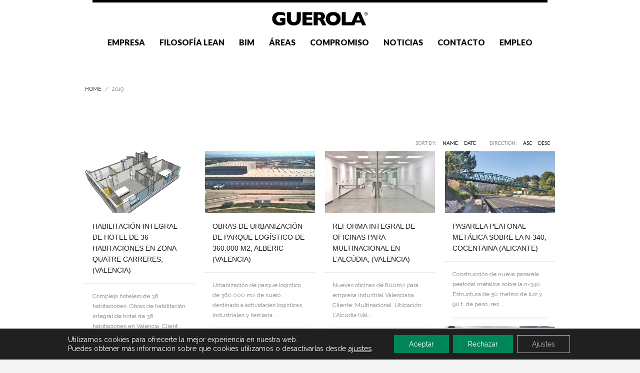

--- FILE ---
content_type: text/html; charset=UTF-8
request_url: https://guerola.es/project_category/2019
body_size: 86257
content:
<!DOCTYPE html>
<html lang="es">
<head>
<meta charset="UTF-8"/>
<meta name="twitter:widgets:csp" content="on"/>
<link rel="profile" href="http://gmpg.org/xfn/11"/>
<link rel="pingback" href="https://guerola.es/xmlrpc.php"/>
<meta name='robots' content='index, follow, max-image-preview:large, max-snippet:-1, max-video-preview:-1' />
<style>img:is([sizes="auto" i], [sizes^="auto," i]) { contain-intrinsic-size: 3000px 1500px }</style>
<!-- This site is optimized with the Yoast SEO plugin v26.3 - https://yoast.com/wordpress/plugins/seo/ -->
<title>2019 archivos - Guerola</title>
<link rel="canonical" href="https://guerola.es/project_category/2019" />
<meta property="og:locale" content="es_ES" />
<meta property="og:type" content="article" />
<meta property="og:title" content="2019 archivos - Guerola" />
<meta property="og:url" content="https://guerola.es/project_category/2019" />
<meta property="og:site_name" content="Guerola" />
<meta property="og:image" content="https://guerola.es/wp-content/uploads/2021/09/Guerola-Logo-Negro.jpg" />
<meta property="og:image:width" content="2500" />
<meta property="og:image:height" content="590" />
<meta property="og:image:type" content="image/jpeg" />
<meta name="twitter:card" content="summary_large_image" />
<script type="application/ld+json" class="yoast-schema-graph">{"@context":"https://schema.org","@graph":[{"@type":"CollectionPage","@id":"https://guerola.es/project_category/2019","url":"https://guerola.es/project_category/2019","name":"2019 archivos - Guerola","isPartOf":{"@id":"https://guerola.es/#website"},"breadcrumb":{"@id":"https://guerola.es/project_category/2019#breadcrumb"},"inLanguage":"es"},{"@type":"BreadcrumbList","@id":"https://guerola.es/project_category/2019#breadcrumb","itemListElement":[{"@type":"ListItem","position":1,"name":"Portada","item":"https://guerola.es/"},{"@type":"ListItem","position":2,"name":"2019"}]},{"@type":"WebSite","@id":"https://guerola.es/#website","url":"https://guerola.es/","name":"Guerola","description":"Construcción, firmes y pavimentos","publisher":{"@id":"https://guerola.es/#organization"},"potentialAction":[{"@type":"SearchAction","target":{"@type":"EntryPoint","urlTemplate":"https://guerola.es/?s={search_term_string}"},"query-input":{"@type":"PropertyValueSpecification","valueRequired":true,"valueName":"search_term_string"}}],"inLanguage":"es"},{"@type":"Organization","@id":"https://guerola.es/#organization","name":"www.guerola.es","url":"https://guerola.es/","logo":{"@type":"ImageObject","inLanguage":"es","@id":"https://guerola.es/#/schema/logo/image/","url":"https://guerola.es/wp-content/uploads/2021/09/Guerola-Logo-Negro.jpg","contentUrl":"https://guerola.es/wp-content/uploads/2021/09/Guerola-Logo-Negro.jpg","width":2500,"height":590,"caption":"www.guerola.es"},"image":{"@id":"https://guerola.es/#/schema/logo/image/"},"sameAs":["https://www.linkedin.com/company/guerola/?viewAsMember=true"]}]}</script>
<!-- / Yoast SEO plugin. -->
<link rel='dns-prefetch' href='//static.addtoany.com' />
<link rel='dns-prefetch' href='//fonts.googleapis.com' />
<link rel="alternate" type="application/rss+xml" title="Guerola &raquo; Feed" href="https://guerola.es/feed" />
<link rel="alternate" type="application/rss+xml" title="Guerola &raquo; 2019 Portfolio Category Feed" href="https://guerola.es/project_category/2019/feed" />
<link rel='stylesheet' id='zn_all_g_fonts-css' href='//fonts.googleapis.com/css?family=Raleway%3Aregular%2C500%2C800%2C900%7CLato%3Aregular%2C700%2C900&#038;subset=latin%2Clatin-ext&#038;ver=6.8.3' type='text/css' media='all' />
<!-- <link rel='stylesheet' id='wp-block-library-css' href='https://guerola.es/wp-includes/css/dist/block-library/style.min.css?ver=6.8.3' type='text/css' media='all' /> -->
<link rel="stylesheet" type="text/css" href="//guerola.es/wp-content/cache/wpfc-minified/fejf8fer/fnua0.css" media="all"/>
<style id='classic-theme-styles-inline-css' type='text/css'>
/*! This file is auto-generated */
.wp-block-button__link{color:#fff;background-color:#32373c;border-radius:9999px;box-shadow:none;text-decoration:none;padding:calc(.667em + 2px) calc(1.333em + 2px);font-size:1.125em}.wp-block-file__button{background:#32373c;color:#fff;text-decoration:none}
</style>
<style id='global-styles-inline-css' type='text/css'>
:root{--wp--preset--aspect-ratio--square: 1;--wp--preset--aspect-ratio--4-3: 4/3;--wp--preset--aspect-ratio--3-4: 3/4;--wp--preset--aspect-ratio--3-2: 3/2;--wp--preset--aspect-ratio--2-3: 2/3;--wp--preset--aspect-ratio--16-9: 16/9;--wp--preset--aspect-ratio--9-16: 9/16;--wp--preset--color--black: #000000;--wp--preset--color--cyan-bluish-gray: #abb8c3;--wp--preset--color--white: #ffffff;--wp--preset--color--pale-pink: #f78da7;--wp--preset--color--vivid-red: #cf2e2e;--wp--preset--color--luminous-vivid-orange: #ff6900;--wp--preset--color--luminous-vivid-amber: #fcb900;--wp--preset--color--light-green-cyan: #7bdcb5;--wp--preset--color--vivid-green-cyan: #00d084;--wp--preset--color--pale-cyan-blue: #8ed1fc;--wp--preset--color--vivid-cyan-blue: #0693e3;--wp--preset--color--vivid-purple: #9b51e0;--wp--preset--gradient--vivid-cyan-blue-to-vivid-purple: linear-gradient(135deg,rgba(6,147,227,1) 0%,rgb(155,81,224) 100%);--wp--preset--gradient--light-green-cyan-to-vivid-green-cyan: linear-gradient(135deg,rgb(122,220,180) 0%,rgb(0,208,130) 100%);--wp--preset--gradient--luminous-vivid-amber-to-luminous-vivid-orange: linear-gradient(135deg,rgba(252,185,0,1) 0%,rgba(255,105,0,1) 100%);--wp--preset--gradient--luminous-vivid-orange-to-vivid-red: linear-gradient(135deg,rgba(255,105,0,1) 0%,rgb(207,46,46) 100%);--wp--preset--gradient--very-light-gray-to-cyan-bluish-gray: linear-gradient(135deg,rgb(238,238,238) 0%,rgb(169,184,195) 100%);--wp--preset--gradient--cool-to-warm-spectrum: linear-gradient(135deg,rgb(74,234,220) 0%,rgb(151,120,209) 20%,rgb(207,42,186) 40%,rgb(238,44,130) 60%,rgb(251,105,98) 80%,rgb(254,248,76) 100%);--wp--preset--gradient--blush-light-purple: linear-gradient(135deg,rgb(255,206,236) 0%,rgb(152,150,240) 100%);--wp--preset--gradient--blush-bordeaux: linear-gradient(135deg,rgb(254,205,165) 0%,rgb(254,45,45) 50%,rgb(107,0,62) 100%);--wp--preset--gradient--luminous-dusk: linear-gradient(135deg,rgb(255,203,112) 0%,rgb(199,81,192) 50%,rgb(65,88,208) 100%);--wp--preset--gradient--pale-ocean: linear-gradient(135deg,rgb(255,245,203) 0%,rgb(182,227,212) 50%,rgb(51,167,181) 100%);--wp--preset--gradient--electric-grass: linear-gradient(135deg,rgb(202,248,128) 0%,rgb(113,206,126) 100%);--wp--preset--gradient--midnight: linear-gradient(135deg,rgb(2,3,129) 0%,rgb(40,116,252) 100%);--wp--preset--font-size--small: 13px;--wp--preset--font-size--medium: 20px;--wp--preset--font-size--large: 36px;--wp--preset--font-size--x-large: 42px;--wp--preset--spacing--20: 0.44rem;--wp--preset--spacing--30: 0.67rem;--wp--preset--spacing--40: 1rem;--wp--preset--spacing--50: 1.5rem;--wp--preset--spacing--60: 2.25rem;--wp--preset--spacing--70: 3.38rem;--wp--preset--spacing--80: 5.06rem;--wp--preset--shadow--natural: 6px 6px 9px rgba(0, 0, 0, 0.2);--wp--preset--shadow--deep: 12px 12px 50px rgba(0, 0, 0, 0.4);--wp--preset--shadow--sharp: 6px 6px 0px rgba(0, 0, 0, 0.2);--wp--preset--shadow--outlined: 6px 6px 0px -3px rgba(255, 255, 255, 1), 6px 6px rgba(0, 0, 0, 1);--wp--preset--shadow--crisp: 6px 6px 0px rgba(0, 0, 0, 1);}:where(.is-layout-flex){gap: 0.5em;}:where(.is-layout-grid){gap: 0.5em;}body .is-layout-flex{display: flex;}.is-layout-flex{flex-wrap: wrap;align-items: center;}.is-layout-flex > :is(*, div){margin: 0;}body .is-layout-grid{display: grid;}.is-layout-grid > :is(*, div){margin: 0;}:where(.wp-block-columns.is-layout-flex){gap: 2em;}:where(.wp-block-columns.is-layout-grid){gap: 2em;}:where(.wp-block-post-template.is-layout-flex){gap: 1.25em;}:where(.wp-block-post-template.is-layout-grid){gap: 1.25em;}.has-black-color{color: var(--wp--preset--color--black) !important;}.has-cyan-bluish-gray-color{color: var(--wp--preset--color--cyan-bluish-gray) !important;}.has-white-color{color: var(--wp--preset--color--white) !important;}.has-pale-pink-color{color: var(--wp--preset--color--pale-pink) !important;}.has-vivid-red-color{color: var(--wp--preset--color--vivid-red) !important;}.has-luminous-vivid-orange-color{color: var(--wp--preset--color--luminous-vivid-orange) !important;}.has-luminous-vivid-amber-color{color: var(--wp--preset--color--luminous-vivid-amber) !important;}.has-light-green-cyan-color{color: var(--wp--preset--color--light-green-cyan) !important;}.has-vivid-green-cyan-color{color: var(--wp--preset--color--vivid-green-cyan) !important;}.has-pale-cyan-blue-color{color: var(--wp--preset--color--pale-cyan-blue) !important;}.has-vivid-cyan-blue-color{color: var(--wp--preset--color--vivid-cyan-blue) !important;}.has-vivid-purple-color{color: var(--wp--preset--color--vivid-purple) !important;}.has-black-background-color{background-color: var(--wp--preset--color--black) !important;}.has-cyan-bluish-gray-background-color{background-color: var(--wp--preset--color--cyan-bluish-gray) !important;}.has-white-background-color{background-color: var(--wp--preset--color--white) !important;}.has-pale-pink-background-color{background-color: var(--wp--preset--color--pale-pink) !important;}.has-vivid-red-background-color{background-color: var(--wp--preset--color--vivid-red) !important;}.has-luminous-vivid-orange-background-color{background-color: var(--wp--preset--color--luminous-vivid-orange) !important;}.has-luminous-vivid-amber-background-color{background-color: var(--wp--preset--color--luminous-vivid-amber) !important;}.has-light-green-cyan-background-color{background-color: var(--wp--preset--color--light-green-cyan) !important;}.has-vivid-green-cyan-background-color{background-color: var(--wp--preset--color--vivid-green-cyan) !important;}.has-pale-cyan-blue-background-color{background-color: var(--wp--preset--color--pale-cyan-blue) !important;}.has-vivid-cyan-blue-background-color{background-color: var(--wp--preset--color--vivid-cyan-blue) !important;}.has-vivid-purple-background-color{background-color: var(--wp--preset--color--vivid-purple) !important;}.has-black-border-color{border-color: var(--wp--preset--color--black) !important;}.has-cyan-bluish-gray-border-color{border-color: var(--wp--preset--color--cyan-bluish-gray) !important;}.has-white-border-color{border-color: var(--wp--preset--color--white) !important;}.has-pale-pink-border-color{border-color: var(--wp--preset--color--pale-pink) !important;}.has-vivid-red-border-color{border-color: var(--wp--preset--color--vivid-red) !important;}.has-luminous-vivid-orange-border-color{border-color: var(--wp--preset--color--luminous-vivid-orange) !important;}.has-luminous-vivid-amber-border-color{border-color: var(--wp--preset--color--luminous-vivid-amber) !important;}.has-light-green-cyan-border-color{border-color: var(--wp--preset--color--light-green-cyan) !important;}.has-vivid-green-cyan-border-color{border-color: var(--wp--preset--color--vivid-green-cyan) !important;}.has-pale-cyan-blue-border-color{border-color: var(--wp--preset--color--pale-cyan-blue) !important;}.has-vivid-cyan-blue-border-color{border-color: var(--wp--preset--color--vivid-cyan-blue) !important;}.has-vivid-purple-border-color{border-color: var(--wp--preset--color--vivid-purple) !important;}.has-vivid-cyan-blue-to-vivid-purple-gradient-background{background: var(--wp--preset--gradient--vivid-cyan-blue-to-vivid-purple) !important;}.has-light-green-cyan-to-vivid-green-cyan-gradient-background{background: var(--wp--preset--gradient--light-green-cyan-to-vivid-green-cyan) !important;}.has-luminous-vivid-amber-to-luminous-vivid-orange-gradient-background{background: var(--wp--preset--gradient--luminous-vivid-amber-to-luminous-vivid-orange) !important;}.has-luminous-vivid-orange-to-vivid-red-gradient-background{background: var(--wp--preset--gradient--luminous-vivid-orange-to-vivid-red) !important;}.has-very-light-gray-to-cyan-bluish-gray-gradient-background{background: var(--wp--preset--gradient--very-light-gray-to-cyan-bluish-gray) !important;}.has-cool-to-warm-spectrum-gradient-background{background: var(--wp--preset--gradient--cool-to-warm-spectrum) !important;}.has-blush-light-purple-gradient-background{background: var(--wp--preset--gradient--blush-light-purple) !important;}.has-blush-bordeaux-gradient-background{background: var(--wp--preset--gradient--blush-bordeaux) !important;}.has-luminous-dusk-gradient-background{background: var(--wp--preset--gradient--luminous-dusk) !important;}.has-pale-ocean-gradient-background{background: var(--wp--preset--gradient--pale-ocean) !important;}.has-electric-grass-gradient-background{background: var(--wp--preset--gradient--electric-grass) !important;}.has-midnight-gradient-background{background: var(--wp--preset--gradient--midnight) !important;}.has-small-font-size{font-size: var(--wp--preset--font-size--small) !important;}.has-medium-font-size{font-size: var(--wp--preset--font-size--medium) !important;}.has-large-font-size{font-size: var(--wp--preset--font-size--large) !important;}.has-x-large-font-size{font-size: var(--wp--preset--font-size--x-large) !important;}
:where(.wp-block-post-template.is-layout-flex){gap: 1.25em;}:where(.wp-block-post-template.is-layout-grid){gap: 1.25em;}
:where(.wp-block-columns.is-layout-flex){gap: 2em;}:where(.wp-block-columns.is-layout-grid){gap: 2em;}
:root :where(.wp-block-pullquote){font-size: 1.5em;line-height: 1.6;}
</style>
<!-- <link rel='stylesheet' id='contact-form-7-css' href='https://guerola.es/wp-content/plugins/contact-form-7/includes/css/styles.css?ver=6.1.3' type='text/css' media='all' /> -->
<!-- <link rel='stylesheet' id='kallyas-styles-css' href='https://guerola.es/wp-content/themes/kallyas18/style.css?ver=4.18.1' type='text/css' media='all' /> -->
<!-- <link rel='stylesheet' id='th-bootstrap-styles-css' href='https://guerola.es/wp-content/themes/kallyas18/css/bootstrap.min.css?ver=4.18.1' type='text/css' media='all' /> -->
<!-- <link rel='stylesheet' id='th-theme-template-styles-css' href='https://guerola.es/wp-content/themes/kallyas18/css/template.min.css?ver=4.18.1' type='text/css' media='all' /> -->
<!-- <link rel='stylesheet' id='zion-frontend-css' href='https://guerola.es/wp-content/themes/kallyas18/framework/zion-builder/assets/css/znb_frontend.css?ver=1.0.29' type='text/css' media='all' /> -->
<!-- <link rel='stylesheet' id='68-smart-layout.css-css' href='//guerola.es/wp-content/uploads/zion-builder/cache/68-smart-layout.css?ver=29fc19fe1edb9d32bf6e2e719e39af80' type='text/css' media='all' /> -->
<!-- <link rel='stylesheet' id='addtoany-css' href='https://guerola.es/wp-content/plugins/add-to-any/addtoany.min.css?ver=1.16' type='text/css' media='all' /> -->
<link rel="stylesheet" type="text/css" href="//guerola.es/wp-content/cache/wpfc-minified/6vkklyhg/fqf6z.css" media="all"/>
<!-- <link rel='stylesheet' id='th-theme-print-stylesheet-css' href='https://guerola.es/wp-content/themes/kallyas18/css/print.css?ver=4.18.1' type='text/css' media='print' /> -->
<link rel="stylesheet" type="text/css" href="//guerola.es/wp-content/cache/wpfc-minified/2ialgwo/fnua0.css" media="print"/>
<!-- <link rel='stylesheet' id='th-theme-options-styles-css' href='//guerola.es/wp-content/uploads/zn_dynamic.css?ver=1763029049' type='text/css' media='all' /> -->
<!-- <link rel='stylesheet' id='moove_gdpr_frontend-css' href='https://guerola.es/wp-content/plugins/gdpr-cookie-compliance/dist/styles/gdpr-main-nf.css?ver=5.0.9' type='text/css' media='all' /> -->
<link rel="stylesheet" type="text/css" href="//guerola.es/wp-content/cache/wpfc-minified/g0d1mxft/fnua0.css" media="all"/>
<style id='moove_gdpr_frontend-inline-css' type='text/css'>
#moove_gdpr_cookie_modal .moove-gdpr-modal-content .moove-gdpr-tab-main h3.tab-title, 
#moove_gdpr_cookie_modal .moove-gdpr-modal-content .moove-gdpr-tab-main span.tab-title,
#moove_gdpr_cookie_modal .moove-gdpr-modal-content .moove-gdpr-modal-left-content #moove-gdpr-menu li a, 
#moove_gdpr_cookie_modal .moove-gdpr-modal-content .moove-gdpr-modal-left-content #moove-gdpr-menu li button,
#moove_gdpr_cookie_modal .moove-gdpr-modal-content .moove-gdpr-modal-left-content .moove-gdpr-branding-cnt a,
#moove_gdpr_cookie_modal .moove-gdpr-modal-content .moove-gdpr-modal-footer-content .moove-gdpr-button-holder a.mgbutton, 
#moove_gdpr_cookie_modal .moove-gdpr-modal-content .moove-gdpr-modal-footer-content .moove-gdpr-button-holder button.mgbutton,
#moove_gdpr_cookie_modal .cookie-switch .cookie-slider:after, 
#moove_gdpr_cookie_modal .cookie-switch .slider:after, 
#moove_gdpr_cookie_modal .switch .cookie-slider:after, 
#moove_gdpr_cookie_modal .switch .slider:after,
#moove_gdpr_cookie_info_bar .moove-gdpr-info-bar-container .moove-gdpr-info-bar-content p, 
#moove_gdpr_cookie_info_bar .moove-gdpr-info-bar-container .moove-gdpr-info-bar-content p a,
#moove_gdpr_cookie_info_bar .moove-gdpr-info-bar-container .moove-gdpr-info-bar-content a.mgbutton, 
#moove_gdpr_cookie_info_bar .moove-gdpr-info-bar-container .moove-gdpr-info-bar-content button.mgbutton,
#moove_gdpr_cookie_modal .moove-gdpr-modal-content .moove-gdpr-tab-main .moove-gdpr-tab-main-content h1, 
#moove_gdpr_cookie_modal .moove-gdpr-modal-content .moove-gdpr-tab-main .moove-gdpr-tab-main-content h2, 
#moove_gdpr_cookie_modal .moove-gdpr-modal-content .moove-gdpr-tab-main .moove-gdpr-tab-main-content h3, 
#moove_gdpr_cookie_modal .moove-gdpr-modal-content .moove-gdpr-tab-main .moove-gdpr-tab-main-content h4, 
#moove_gdpr_cookie_modal .moove-gdpr-modal-content .moove-gdpr-tab-main .moove-gdpr-tab-main-content h5, 
#moove_gdpr_cookie_modal .moove-gdpr-modal-content .moove-gdpr-tab-main .moove-gdpr-tab-main-content h6,
#moove_gdpr_cookie_modal .moove-gdpr-modal-content.moove_gdpr_modal_theme_v2 .moove-gdpr-modal-title .tab-title,
#moove_gdpr_cookie_modal .moove-gdpr-modal-content.moove_gdpr_modal_theme_v2 .moove-gdpr-tab-main h3.tab-title, 
#moove_gdpr_cookie_modal .moove-gdpr-modal-content.moove_gdpr_modal_theme_v2 .moove-gdpr-tab-main span.tab-title,
#moove_gdpr_cookie_modal .moove-gdpr-modal-content.moove_gdpr_modal_theme_v2 .moove-gdpr-branding-cnt a {
font-weight: inherit				}
#moove_gdpr_cookie_modal,#moove_gdpr_cookie_info_bar,.gdpr_cookie_settings_shortcode_content{font-family:inherit}#moove_gdpr_save_popup_settings_button{background-color:#373737;color:#fff}#moove_gdpr_save_popup_settings_button:hover{background-color:#000}#moove_gdpr_cookie_info_bar .moove-gdpr-info-bar-container .moove-gdpr-info-bar-content a.mgbutton,#moove_gdpr_cookie_info_bar .moove-gdpr-info-bar-container .moove-gdpr-info-bar-content button.mgbutton{background-color:#008557}#moove_gdpr_cookie_modal .moove-gdpr-modal-content .moove-gdpr-modal-footer-content .moove-gdpr-button-holder a.mgbutton,#moove_gdpr_cookie_modal .moove-gdpr-modal-content .moove-gdpr-modal-footer-content .moove-gdpr-button-holder button.mgbutton,.gdpr_cookie_settings_shortcode_content .gdpr-shr-button.button-green{background-color:#008557;border-color:#008557}#moove_gdpr_cookie_modal .moove-gdpr-modal-content .moove-gdpr-modal-footer-content .moove-gdpr-button-holder a.mgbutton:hover,#moove_gdpr_cookie_modal .moove-gdpr-modal-content .moove-gdpr-modal-footer-content .moove-gdpr-button-holder button.mgbutton:hover,.gdpr_cookie_settings_shortcode_content .gdpr-shr-button.button-green:hover{background-color:#fff;color:#008557}#moove_gdpr_cookie_modal .moove-gdpr-modal-content .moove-gdpr-modal-close i,#moove_gdpr_cookie_modal .moove-gdpr-modal-content .moove-gdpr-modal-close span.gdpr-icon{background-color:#008557;border:1px solid #008557}#moove_gdpr_cookie_info_bar span.moove-gdpr-infobar-allow-all.focus-g,#moove_gdpr_cookie_info_bar span.moove-gdpr-infobar-allow-all:focus,#moove_gdpr_cookie_info_bar button.moove-gdpr-infobar-allow-all.focus-g,#moove_gdpr_cookie_info_bar button.moove-gdpr-infobar-allow-all:focus,#moove_gdpr_cookie_info_bar span.moove-gdpr-infobar-reject-btn.focus-g,#moove_gdpr_cookie_info_bar span.moove-gdpr-infobar-reject-btn:focus,#moove_gdpr_cookie_info_bar button.moove-gdpr-infobar-reject-btn.focus-g,#moove_gdpr_cookie_info_bar button.moove-gdpr-infobar-reject-btn:focus,#moove_gdpr_cookie_info_bar span.change-settings-button.focus-g,#moove_gdpr_cookie_info_bar span.change-settings-button:focus,#moove_gdpr_cookie_info_bar button.change-settings-button.focus-g,#moove_gdpr_cookie_info_bar button.change-settings-button:focus{-webkit-box-shadow:0 0 1px 3px #008557;-moz-box-shadow:0 0 1px 3px #008557;box-shadow:0 0 1px 3px #008557}#moove_gdpr_cookie_modal .moove-gdpr-modal-content .moove-gdpr-modal-close i:hover,#moove_gdpr_cookie_modal .moove-gdpr-modal-content .moove-gdpr-modal-close span.gdpr-icon:hover,#moove_gdpr_cookie_info_bar span[data-href]>u.change-settings-button{color:#008557}#moove_gdpr_cookie_modal .moove-gdpr-modal-content .moove-gdpr-modal-left-content #moove-gdpr-menu li.menu-item-selected a span.gdpr-icon,#moove_gdpr_cookie_modal .moove-gdpr-modal-content .moove-gdpr-modal-left-content #moove-gdpr-menu li.menu-item-selected button span.gdpr-icon{color:inherit}#moove_gdpr_cookie_modal .moove-gdpr-modal-content .moove-gdpr-modal-left-content #moove-gdpr-menu li a span.gdpr-icon,#moove_gdpr_cookie_modal .moove-gdpr-modal-content .moove-gdpr-modal-left-content #moove-gdpr-menu li button span.gdpr-icon{color:inherit}#moove_gdpr_cookie_modal .gdpr-acc-link{line-height:0;font-size:0;color:transparent;position:absolute}#moove_gdpr_cookie_modal .moove-gdpr-modal-content .moove-gdpr-modal-close:hover i,#moove_gdpr_cookie_modal .moove-gdpr-modal-content .moove-gdpr-modal-left-content #moove-gdpr-menu li a,#moove_gdpr_cookie_modal .moove-gdpr-modal-content .moove-gdpr-modal-left-content #moove-gdpr-menu li button,#moove_gdpr_cookie_modal .moove-gdpr-modal-content .moove-gdpr-modal-left-content #moove-gdpr-menu li button i,#moove_gdpr_cookie_modal .moove-gdpr-modal-content .moove-gdpr-modal-left-content #moove-gdpr-menu li a i,#moove_gdpr_cookie_modal .moove-gdpr-modal-content .moove-gdpr-tab-main .moove-gdpr-tab-main-content a:hover,#moove_gdpr_cookie_info_bar.moove-gdpr-dark-scheme .moove-gdpr-info-bar-container .moove-gdpr-info-bar-content a.mgbutton:hover,#moove_gdpr_cookie_info_bar.moove-gdpr-dark-scheme .moove-gdpr-info-bar-container .moove-gdpr-info-bar-content button.mgbutton:hover,#moove_gdpr_cookie_info_bar.moove-gdpr-dark-scheme .moove-gdpr-info-bar-container .moove-gdpr-info-bar-content a:hover,#moove_gdpr_cookie_info_bar.moove-gdpr-dark-scheme .moove-gdpr-info-bar-container .moove-gdpr-info-bar-content button:hover,#moove_gdpr_cookie_info_bar.moove-gdpr-dark-scheme .moove-gdpr-info-bar-container .moove-gdpr-info-bar-content span.change-settings-button:hover,#moove_gdpr_cookie_info_bar.moove-gdpr-dark-scheme .moove-gdpr-info-bar-container .moove-gdpr-info-bar-content button.change-settings-button:hover,#moove_gdpr_cookie_info_bar.moove-gdpr-dark-scheme .moove-gdpr-info-bar-container .moove-gdpr-info-bar-content u.change-settings-button:hover,#moove_gdpr_cookie_info_bar span[data-href]>u.change-settings-button,#moove_gdpr_cookie_info_bar.moove-gdpr-dark-scheme .moove-gdpr-info-bar-container .moove-gdpr-info-bar-content a.mgbutton.focus-g,#moove_gdpr_cookie_info_bar.moove-gdpr-dark-scheme .moove-gdpr-info-bar-container .moove-gdpr-info-bar-content button.mgbutton.focus-g,#moove_gdpr_cookie_info_bar.moove-gdpr-dark-scheme .moove-gdpr-info-bar-container .moove-gdpr-info-bar-content a.focus-g,#moove_gdpr_cookie_info_bar.moove-gdpr-dark-scheme .moove-gdpr-info-bar-container .moove-gdpr-info-bar-content button.focus-g,#moove_gdpr_cookie_info_bar.moove-gdpr-dark-scheme .moove-gdpr-info-bar-container .moove-gdpr-info-bar-content a.mgbutton:focus,#moove_gdpr_cookie_info_bar.moove-gdpr-dark-scheme .moove-gdpr-info-bar-container .moove-gdpr-info-bar-content button.mgbutton:focus,#moove_gdpr_cookie_info_bar.moove-gdpr-dark-scheme .moove-gdpr-info-bar-container .moove-gdpr-info-bar-content a:focus,#moove_gdpr_cookie_info_bar.moove-gdpr-dark-scheme .moove-gdpr-info-bar-container .moove-gdpr-info-bar-content button:focus,#moove_gdpr_cookie_info_bar.moove-gdpr-dark-scheme .moove-gdpr-info-bar-container .moove-gdpr-info-bar-content span.change-settings-button.focus-g,span.change-settings-button:focus,button.change-settings-button.focus-g,button.change-settings-button:focus,#moove_gdpr_cookie_info_bar.moove-gdpr-dark-scheme .moove-gdpr-info-bar-container .moove-gdpr-info-bar-content u.change-settings-button.focus-g,#moove_gdpr_cookie_info_bar.moove-gdpr-dark-scheme .moove-gdpr-info-bar-container .moove-gdpr-info-bar-content u.change-settings-button:focus{color:#008557}#moove_gdpr_cookie_modal .moove-gdpr-branding.focus-g span,#moove_gdpr_cookie_modal .moove-gdpr-modal-content .moove-gdpr-tab-main a.focus-g,#moove_gdpr_cookie_modal .moove-gdpr-modal-content .moove-gdpr-tab-main .gdpr-cd-details-toggle.focus-g{color:#008557}#moove_gdpr_cookie_modal.gdpr_lightbox-hide{display:none}#moove_gdpr_cookie_info_bar .moove-gdpr-info-bar-container .moove-gdpr-info-bar-content a.mgbutton,#moove_gdpr_cookie_info_bar .moove-gdpr-info-bar-container .moove-gdpr-info-bar-content button.mgbutton,#moove_gdpr_cookie_modal .moove-gdpr-modal-content .moove-gdpr-modal-footer-content .moove-gdpr-button-holder a.mgbutton,#moove_gdpr_cookie_modal .moove-gdpr-modal-content .moove-gdpr-modal-footer-content .moove-gdpr-button-holder button.mgbutton,.gdpr-shr-button,#moove_gdpr_cookie_info_bar .moove-gdpr-infobar-close-btn{border-radius:0}
</style>
<script type="text/javascript" id="addtoany-core-js-before">
/* <![CDATA[ */
window.a2a_config=window.a2a_config||{};a2a_config.callbacks=[];a2a_config.overlays=[];a2a_config.templates={};a2a_localize = {
Share: "Compartir",
Save: "Guardar",
Subscribe: "Suscribir",
Email: "Correo electrónico",
Bookmark: "Marcador",
ShowAll: "Mostrar todo",
ShowLess: "Mostrar menos",
FindServices: "Encontrar servicio(s)",
FindAnyServiceToAddTo: "Encuentra al instante cualquier servicio para añadir a",
PoweredBy: "Funciona con",
ShareViaEmail: "Compartir por correo electrónico",
SubscribeViaEmail: "Suscribirse a través de correo electrónico",
BookmarkInYourBrowser: "Añadir a marcadores de tu navegador",
BookmarkInstructions: "Presiona «Ctrl+D» o «\u2318+D» para añadir esta página a marcadores",
AddToYourFavorites: "Añadir a tus favoritos",
SendFromWebOrProgram: "Enviar desde cualquier dirección o programa de correo electrónico ",
EmailProgram: "Programa de correo electrónico",
More: "Más&#8230;",
ThanksForSharing: "¡Gracias por compartir!",
ThanksForFollowing: "¡Gracias por seguirnos!"
};
/* ]]> */
</script>
<script type="text/javascript" defer src="https://static.addtoany.com/menu/page.js" id="addtoany-core-js"></script>
<script src='//guerola.es/wp-content/cache/wpfc-minified/jzt8yd4d/fnua0.js' type="text/javascript"></script>
<!-- <script type="text/javascript" src="https://guerola.es/wp-includes/js/jquery/jquery.min.js?ver=3.7.1" id="jquery-core-js"></script> -->
<!-- <script type="text/javascript" src="https://guerola.es/wp-includes/js/jquery/jquery-migrate.min.js?ver=3.4.1" id="jquery-migrate-js"></script> -->
<!-- <script type="text/javascript" defer src="https://guerola.es/wp-content/plugins/add-to-any/addtoany.min.js?ver=1.1" id="addtoany-jquery-js"></script> -->
<link rel="https://api.w.org/" href="https://guerola.es/wp-json/" /><link rel="EditURI" type="application/rsd+xml" title="RSD" href="https://guerola.es/xmlrpc.php?rsd" />
<meta name="generator" content="WordPress 6.8.3" />
<!-- GA Google Analytics @ https://m0n.co/ga -->
<script async src="https://www.googletagmanager.com/gtag/js?id=G-YP2HJ6R1Z5"></script>
<script>
window.dataLayer = window.dataLayer || [];
function gtag(){dataLayer.push(arguments);}
gtag('js', new Date());
gtag('config', 'G-YP2HJ6R1Z5');
</script>
<meta name="theme-color"
content="#000000">
<meta name="viewport" content="width=device-width, initial-scale=1, maximum-scale=1"/>
<!--[if lte IE 8]>
<script type="text/javascript">
var $buoop = {
vs: {i: 10, f: 25, o: 12.1, s: 7, n: 9}
};
$buoop.ol = window.onload;
window.onload = function () {
try {
if ($buoop.ol) {
$buoop.ol()
}
}
catch (e) {
}
var e = document.createElement("script");
e.setAttribute("type", "text/javascript");
e.setAttribute("src", "https://browser-update.org/update.js");
document.body.appendChild(e);
};
</script>
<![endif]-->
<!-- for IE6-8 support of HTML5 elements -->
<!--[if lt IE 9]>
<script src="//html5shim.googlecode.com/svn/trunk/html5.js"></script>
<![endif]-->
<!-- Fallback for animating in viewport -->
<noscript>
<style type="text/css" media="screen">
.zn-animateInViewport {visibility: visible;}
</style>
</noscript>
<link rel="icon" href="https://guerola.es/wp-content/uploads/2019/09/cropped-favicon-32x32.png" sizes="32x32" />
<link rel="icon" href="https://guerola.es/wp-content/uploads/2019/09/cropped-favicon-192x192.png" sizes="192x192" />
<link rel="apple-touch-icon" href="https://guerola.es/wp-content/uploads/2019/09/cropped-favicon-180x180.png" />
<meta name="msapplication-TileImage" content="https://guerola.es/wp-content/uploads/2019/09/cropped-favicon-270x270.png" />
<style type="text/css" id="wp-custom-css">
.itemIntroText,.itemLinks,.itemTagsBlock {
display:none;
}
.zn_section {
padding-bottom: 0px;
}
.image-boxes-img {
box-shadow: 0 0 0 0 !important;
}
.image-boxes-holder, .imgboxes-wrapper   {
margin-bottom: 0px !important;
}
.kl-ptfcarousel-img {
height: 300px;
object-fit: cover;
}		</style>
<meta name="google-site-verification" content="SjWbdQszfCYomDzl_rEuhnyKeeWwQ_7l7F-K5pKTlyE" />
</head>
<body  class="archive tax-project_category term-20 wp-theme-kallyas18 res960 kl-skin--light" itemscope="itemscope" itemtype="https://schema.org/WebPage" >
<div class="login_register_stuff"></div><!-- end login register stuff -->		<div id="fb-root"></div>
<script>(function (d, s, id) {
var js, fjs = d.getElementsByTagName(s)[0];
if (d.getElementById(id)) {return;}
js = d.createElement(s); js.id = id;
js.src = "https://connect.facebook.net/en_US/sdk.js#xfbml=1&version=v3.0";
fjs.parentNode.insertBefore(js, fjs);
}(document, 'script', 'facebook-jssdk'));</script>
<div id="page_wrapper">
<header id="header" class="site-header  style17    header--no-stick  sticky-resize headerstyle--default site-header--absolute nav-th--light style9 sheader-sh--dark"   role="banner" itemscope="itemscope" itemtype="https://schema.org/WPHeader" >
<div class="site-header-wrapper sticky-top-area sticky-main-area">
<div class="site-header-top-wrapper topbar-style--default  sh--dark">
<div class="siteheader-container container">
</div>
</div><!-- /.site-header-top-wrapper -->
<div class="kl-top-header site-header-main-wrapper clearfix  header-no-top   sh--dark">
<div class="container siteheader-container ">
<div class='fxb-col fxb-basis-auto'>
<div class="fxb-row site-header-row site-header-main ">
<div class='fxb-col fxb fxb-start-x fxb-center-y fxb-basis-20 site-header-col-left site-header-main-left'>
</div>
<div class='fxb-col fxb fxb-center-x fxb-center-y fxb-basis-auto site-header-col-center site-header-main-center'>
<div id="logo-container" class="logo-container   logosize--contain zn-original-logo">
<!-- Logo -->
<h3 class='site-logo logo ' id='logo'><a href='https://guerola.es/' class='site-logo-anch'><img class="logo-img site-logo-img" src="https://guerola.es/wp-content/uploads/2019/09/Guerola-Logo-Negro-1.png"  alt="Guerola" title="Construcción, firmes y pavimentos" data-mobile-logo="https://guerola.es/wp-content/uploads/2019/09/Guerola-Logo-Negro-1.png" /></a></h3>			<!-- InfoCard -->
</div>
</div>
<div class='fxb-col fxb fxb-end-x fxb-center-y fxb-basis-20 site-header-col-right site-header-main-right'>
<div class='fxb-col fxb fxb-end-x fxb-center-y fxb-basis-20 site-header-main-right-top'>
</div>
</div>
</div><!-- /.site-header-main -->
</div>
</div><!-- /.siteheader-container -->
</div><!-- /.site-header-main-wrapper -->
<div class="kl-main-header site-header-bottom-wrapper clearfix  sh--dark">
<div class="container siteheader-container">
<div class="separator site-header-separator "></div>
<div class="fxb-row site-header-row site-header-bottom ">
<div class='fxb-col fxb fxb-start-x fxb-center-y fxb-basis-auto site-header-col-left site-header-bottom-left'>
</div>
<div class='fxb-col fxb fxb-center-x fxb-center-y fxb-basis-auto site-header-col-center site-header-bottom-center'>
<div class="sh-component main-menu-wrapper" role="navigation" itemscope="itemscope" itemtype="https://schema.org/SiteNavigationElement" >
<div class="zn-res-menuwrapper">
<a href="#" class="zn-res-trigger zn-menuBurger zn-menuBurger--3--s zn-menuBurger--anim1 " id="zn-res-trigger">
<span></span>
<span></span>
<span></span>
</a>
</div><!-- end responsive menu -->
<div id="main-menu" class="main-nav mainnav--sidepanel mainnav--active-uline mainnav--pointer-dash nav-mm--light zn_mega_wrapper "><ul id="menu-principal" class="main-menu main-menu-nav zn_mega_menu "><li id="menu-item-768" class="main-menu-item menu-item menu-item-type-post_type menu-item-object-page menu-item-has-children menu-item-768  main-menu-item-top  menu-item-even menu-item-depth-0"><a href="https://guerola.es/empresa" class=" main-menu-link main-menu-link-top"><span>Empresa</span></a>
<ul class="sub-menu clearfix">
<li id="menu-item-55" class="main-menu-item menu-item menu-item-type-post_type menu-item-object-page menu-item-55  main-menu-item-sub  menu-item-odd menu-item-depth-1"><a href="https://guerola.es/empresa" class=" main-menu-link main-menu-link-sub"><span>Presentación</span></a></li>
<li id="menu-item-56" class="main-menu-item menu-item menu-item-type-post_type menu-item-object-page menu-item-56  main-menu-item-sub  menu-item-odd menu-item-depth-1"><a href="https://guerola.es/empresa/equipo" class=" main-menu-link main-menu-link-sub"><span>Equipo</span></a></li>
</ul>
</li>
<li id="menu-item-59" class="main-menu-item menu-item menu-item-type-post_type menu-item-object-page menu-item-has-children menu-item-59  main-menu-item-top  menu-item-even menu-item-depth-0"><a href="https://guerola.es/lean-construction" class=" main-menu-link main-menu-link-top"><span>Filosofía Lean</span></a>
<ul class="sub-menu clearfix">
<li id="menu-item-2239" class="main-menu-item menu-item menu-item-type-post_type menu-item-object-page menu-item-2239  main-menu-item-sub  menu-item-odd menu-item-depth-1"><a href="https://guerola.es/last-planner-system" class=" main-menu-link main-menu-link-sub"><span>Last Planner System</span></a></li>
<li id="menu-item-2240" class="main-menu-item menu-item menu-item-type-post_type menu-item-object-page menu-item-2240  main-menu-item-sub  menu-item-odd menu-item-depth-1"><a href="https://guerola.es/value-stream-mapping" class=" main-menu-link main-menu-link-sub"><span>Value Stream Mapping</span></a></li>
</ul>
</li>
<li id="menu-item-2238" class="main-menu-item menu-item menu-item-type-post_type menu-item-object-page menu-item-2238  main-menu-item-top  menu-item-even menu-item-depth-0"><a href="https://guerola.es/building-information-modelling" class=" main-menu-link main-menu-link-top"><span>BIM</span></a></li>
<li id="menu-item-167" class="main-menu-item menu-item menu-item-type-post_type menu-item-object-page menu-item-has-children menu-item-167  main-menu-item-top  menu-item-even menu-item-depth-0"><a href="https://guerola.es/construccion" class=" main-menu-link main-menu-link-top"><span>Áreas</span></a>
<ul class="sub-menu clearfix">
<li id="menu-item-2232" class="main-menu-item menu-item menu-item-type-post_type menu-item-object-page menu-item-2232  main-menu-item-sub  menu-item-odd menu-item-depth-1"><a href="https://guerola.es/construccion" class=" main-menu-link main-menu-link-sub"><span>Construcción</span></a></li>
<li id="menu-item-49" class="main-menu-item menu-item menu-item-type-post_type menu-item-object-page menu-item-49  main-menu-item-sub  menu-item-odd menu-item-depth-1"><a href="https://guerola.es/firmes-y-pavimentos/asfalto" class=" main-menu-link main-menu-link-sub"><span>Asfalto</span></a></li>
<li id="menu-item-58" class="main-menu-item menu-item menu-item-type-post_type menu-item-object-page menu-item-58  main-menu-item-sub  menu-item-odd menu-item-depth-1"><a href="https://guerola.es/firmes-y-pavimentos/hormigon" class=" main-menu-link main-menu-link-sub"><span>Hormigón</span></a></li>
<li id="menu-item-48" class="main-menu-item menu-item menu-item-type-post_type menu-item-object-page menu-item-48  main-menu-item-sub  menu-item-odd menu-item-depth-1"><a href="https://guerola.es/firmes-y-pavimentos/aridos" class=" main-menu-link main-menu-link-sub"><span>Áridos</span></a></li>
<li id="menu-item-502" class="main-menu-item menu-item menu-item-type-post_type menu-item-object-page menu-item-502  main-menu-item-sub  menu-item-odd menu-item-depth-1"><a href="https://guerola.es/firmes-y-pavimentos/rcds" class=" main-menu-link main-menu-link-sub"><span>RCDs</span></a></li>
</ul>
</li>
<li id="menu-item-2231" class="main-menu-item menu-item menu-item-type-custom menu-item-object-custom menu-item-has-children menu-item-2231  main-menu-item-top  menu-item-even menu-item-depth-0"><a href="#" class=" main-menu-link main-menu-link-top"><span>Compromiso</span></a>
<ul class="sub-menu clearfix">
<li id="menu-item-2254" class="main-menu-item menu-item menu-item-type-post_type menu-item-object-page menu-item-2254  main-menu-item-sub  menu-item-odd menu-item-depth-1"><a href="https://guerola.es/sistemas-de-gestion" class=" main-menu-link main-menu-link-sub"><span>Sistemas de gestión</span></a></li>
<li id="menu-item-2343" class="main-menu-item menu-item menu-item-type-post_type menu-item-object-page menu-item-2343  main-menu-item-sub  menu-item-odd menu-item-depth-1"><a href="https://guerola.es/igualdad" class=" main-menu-link main-menu-link-sub"><span>Igualdad</span></a></li>
<li id="menu-item-50" class="main-menu-item menu-item menu-item-type-post_type menu-item-object-page menu-item-50  main-menu-item-sub  menu-item-odd menu-item-depth-1"><a href="https://guerola.es/?page_id=36" class=" main-menu-link main-menu-link-sub"><span>Certificados de productos</span></a></li>
<li id="menu-item-2327" class="main-menu-item menu-item menu-item-type-post_type menu-item-object-page menu-item-2327  main-menu-item-sub  menu-item-odd menu-item-depth-1"><a href="https://guerola.es/ods" class=" main-menu-link main-menu-link-sub"><span>ODS</span></a></li>
<li id="menu-item-2653" class="main-menu-item menu-item menu-item-type-post_type menu-item-object-page menu-item-2653  main-menu-item-sub  menu-item-odd menu-item-depth-1"><a href="https://guerola.es/compliance" class=" main-menu-link main-menu-link-sub"><span>COMPLIANCE</span></a></li>
</ul>
</li>
<li id="menu-item-1172" class="main-menu-item menu-item menu-item-type-post_type menu-item-object-page menu-item-has-children menu-item-1172  main-menu-item-top  menu-item-even menu-item-depth-0"><a href="https://guerola.es/noticias" class=" main-menu-link main-menu-link-top"><span>Noticias</span></a>
<ul class="sub-menu clearfix">
<li id="menu-item-1765" class="main-menu-item menu-item menu-item-type-post_type menu-item-object-page menu-item-1765  main-menu-item-sub  menu-item-odd menu-item-depth-1"><a href="https://guerola.es/blog" class=" main-menu-link main-menu-link-sub"><span>Blog</span></a></li>
<li id="menu-item-1779" class="main-menu-item menu-item menu-item-type-post_type menu-item-object-page menu-item-1779  main-menu-item-sub  menu-item-odd menu-item-depth-1"><a href="https://guerola.es/noticias" class=" main-menu-link main-menu-link-sub"><span>Noticias</span></a></li>
</ul>
</li>
<li id="menu-item-53" class="main-menu-item menu-item menu-item-type-post_type menu-item-object-page menu-item-53  main-menu-item-top  menu-item-even menu-item-depth-0"><a href="https://guerola.es/contacto" class=" main-menu-link main-menu-link-top"><span>Contacto</span></a></li>
<li id="menu-item-1142" class="main-menu-item menu-item menu-item-type-post_type menu-item-object-page menu-item-has-children menu-item-1142  main-menu-item-top  menu-item-even menu-item-depth-0"><a href="https://guerola.es/empresa/trabaja-con-nosotros" class=" main-menu-link main-menu-link-top"><span>Empleo</span></a>
<ul class="sub-menu clearfix">
<li id="menu-item-2285" class="main-menu-item menu-item menu-item-type-post_type menu-item-object-page menu-item-2285  main-menu-item-sub  menu-item-odd menu-item-depth-1"><a href="https://guerola.es/empresa/trabaja-con-nosotros" class=" main-menu-link main-menu-link-sub"><span>Trabaja con nosotros</span></a></li>
<li id="menu-item-2233" class="main-menu-item menu-item menu-item-type-post_type menu-item-object-page menu-item-2233  main-menu-item-sub  menu-item-odd menu-item-depth-1"><a href="https://guerola.es/nuevos-talentos-guerola" class=" main-menu-link main-menu-link-sub"><span>Prácticas de empresa</span></a></li>
</ul>
</li>
</ul></div>		</div>
<!-- end main_menu -->
</div>
<div class='fxb-col fxb fxb-end-x fxb-center-y fxb-basis-auto site-header-col-right site-header-bottom-right'>
</div>
</div><!-- /.site-header-bottom -->
</div>
</div><!-- /.site-header-bottom-wrapper -->
</div><!-- /.site-header-wrapper -->
</header>
<div id="page_header" class="page-subheader page-subheader--auto page-subheader--inherit-hp zn_def_header_style  psubhead-stheader--absolute sh-tcolor--dark">
<div class="bgback"></div>
<div class="th-sparkles"></div>
<!-- DEFAULT HEADER STYLE -->
<div class="ph-content-wrap">
<div class="ph-content-v-center">
<div>
<div class="container">
<div class="row">
<div class="col-sm-12">
<ul vocab="http://schema.org/" typeof="BreadcrumbList" class="breadcrumbs fixclear bread-style--minimal"><li property="itemListElement" typeof="ListItem"><a property="item" typeof="WebPage" href="https://guerola.es"><span property="name">Home</span></a><meta property="position" content="1"></li><li>2019</li></ul>                            <div class="clearfix"></div>
</div>
</div>
<!-- end row -->
</div>
</div>
</div>
</div>
<div class="zn_header_bottom_style"></div></div>
<section id="content" class="site-content"  about="archive-portfolio">
<div class="container">
<div id="mainbody" role="main" itemprop="mainContentOfPage" >
<div class="hg-portfolio-sortable kl-ptfsortable portfolio-sort--light element-scheme--light kl-ptfsortable-toolbar-left" data-sortby="date" data-sortdir="desc">
<div id="sorting" class="ptf-stb-sorting kl-ptfsortable-sorting kl-font-alt fixclear">
<span class="sortTitle kl-ptfsortable-sorting-title"> Sort By: </span>
<ul id="sortBy" class="kl-ptfsortable-sorting-lists kl-ptfsortable-sorting-sortby ptf-stb-sortby option-set ">
<li class="kl-ptfsortable-sorting-li"><a class="kl-ptfsortable-sorting-link" href="#sortBy=name" data-option-value="name">Name</a></li>
<li class="kl-ptfsortable-sorting-li"><a class="kl-ptfsortable-sorting-link" href="#sortBy=date" data-option-value="date">Date</a></li>
</ul>
<span class="sortTitle kl-ptfsortable-sorting-title"> Direction: </span>
<ul id="sort-direction" class="kl-ptfsortable-sorting-lists kl-ptfsortable-sorting-dir ptf-stb-direction option-set">
<li class="kl-ptfsortable-sorting-li"><a class="kl-ptfsortable-sorting-link" href="#sortAscending=true" data-option-value="true">ASC</a></li>
<li class="kl-ptfsortable-sorting-li"><a class="kl-ptfsortable-sorting-link" href="#sortAscending=false" data-option-value="false">DESC</a></li>
</ul>
</div>
<!-- end sorting toolbar -->
<div class="clearfix"></div>
<ul id="thumbs" class="ptf-stb-thumbs kl-ptfsortable-items fixclear" data-columns="4" data-layout-mode="masonry">
<li class="item kl-ptfsortable-item kl-has-overlay portfolio-item--overlay 2019_sort hotel_sort residencial_sort terciario_sort  even" data-date="1574705176" itemscope="itemscope" itemtype="https://schema.org/CreativeWork" >
<div class="inner-item kl-ptfsortable-item-inner">
<div class="img-intro kl-ptfsortable-imgintro portfolio-item-overlay-imgintro">
<a href="https://guerola.es/portfolio/hotel-en-valencia" title="Habilitación integral de hotel de 36 habitaciones en zona Quatre Carreres, (Valencia)" class="portfolio-item-link hoverLink"></a><img class="kl-ptfsortable-img" srcset="https://guerola.es/wp-content/uploads/2019/11/11-300x169.jpg 300w, https://guerola.es/wp-content/uploads/2019/11/11-768x432.jpg 768w, https://guerola.es/wp-content/uploads/2019/11/11-1024x576.jpg 1024w, https://guerola.es/wp-content/uploads/2019/11/11-280x158.jpg 280w, https://guerola.es/wp-content/uploads/2019/11/11-1170x658.jpg 1170w" src="https://guerola.es/wp-content/uploads/2019/11/11.jpg"  alt="hotel"  title="11" />
<div class="portfolio-item-overlay">
<div class="portfolio-item-overlay-inner">
<span class="portfolio-item-overlay-icon glyphicon glyphicon-picture"></span>
</div>
</div>		</div>
<h4 class="title kl-ptfsortable-item-title" itemprop="headline" >
<a href="https://guerola.es/portfolio/hotel-en-valencia" class="kl-ptfsortable-item-title-link" title="Habilitación integral de hotel de 36 habitaciones en zona Quatre Carreres, (Valencia)">				<span class="name">Habilitación integral de hotel de 36 habitaciones en zona Quatre Carreres, (Valencia)</span>
</a>		</h4>
<div class="moduleDesc kl-ptfsortable-item-desc">Complejo hotelero de 36 habitaciones. Obras de habilitación integral de hotel de 36 habitaciones en Valencia. Client...</div>		<div class="clear"></div>
</div>
<!-- end ITEM (.inner-item) -->
</li>
<li class="item kl-ptfsortable-item kl-has-overlay portfolio-item--overlay 2019_sort industrial_sort obra-civil_sort urbanizacion_sort  even" data-date="1574431086" itemscope="itemscope" itemtype="https://schema.org/CreativeWork" >
<div class="inner-item kl-ptfsortable-item-inner">
<div class="img-intro kl-ptfsortable-imgintro portfolio-item-overlay-imgintro">
<a href="https://guerola.es/portfolio/parque-logistico-en-alberic-valencia" title="Obras de urbanización de parque logístico de 360.000 m2, Alberic (Valencia)" class="portfolio-item-link hoverLink"></a><img class="kl-ptfsortable-img" srcset="https://guerola.es/wp-content/uploads/2019/11/Alberic-4-002-300x169.jpg 300w, https://guerola.es/wp-content/uploads/2019/11/Alberic-4-002-768x432.jpg 768w, https://guerola.es/wp-content/uploads/2019/11/Alberic-4-002-1024x575.jpg 1024w, https://guerola.es/wp-content/uploads/2019/11/Alberic-4-002-280x157.jpg 280w, https://guerola.es/wp-content/uploads/2019/11/Alberic-4-002-1170x657.jpg 1170w, https://guerola.es/wp-content/uploads/2019/11/Alberic-4-002.jpg 1600w" src="https://guerola.es/wp-content/uploads/2019/11/Alberic-4-002.jpg"  alt="guerola transer s.l. centro logístico, Alberic"  title="guerola transer s.l. centro logístico, Alberic" />
<div class="portfolio-item-overlay">
<div class="portfolio-item-overlay-inner">
<span class="portfolio-item-overlay-icon glyphicon glyphicon-picture"></span>
</div>
</div>		</div>
<h4 class="title kl-ptfsortable-item-title" itemprop="headline" >
<a href="https://guerola.es/portfolio/parque-logistico-en-alberic-valencia" class="kl-ptfsortable-item-title-link" title="Obras de urbanización de parque logístico de 360.000 m2, Alberic (Valencia)">				<span class="name">Obras de urbanización de parque logístico de 360.000 m2, Alberic (Valencia)</span>
</a>		</h4>
<div class="moduleDesc kl-ptfsortable-item-desc">Urbanización de parque logístico de 360.000 m2 de suelo destinado a actividades logísticas, industriales y terciaria...</div>		<div class="clear"></div>
</div>
<!-- end ITEM (.inner-item) -->
</li>
<li class="item kl-ptfsortable-item kl-has-overlay portfolio-item--overlay 2019_sort oficinas_sort terciario_sort  even" data-date="1574429143" itemscope="itemscope" itemtype="https://schema.org/CreativeWork" >
<div class="inner-item kl-ptfsortable-item-inner">
<div class="img-intro kl-ptfsortable-imgintro portfolio-item-overlay-imgintro">
<a href="https://guerola.es/portfolio/nuevas-oficinas-para-multinacional" title="Reforma integral de oficinas para multinacional en L&#8217;Alcúdia, (Valencia)" class="portfolio-item-link hoverLink"></a><img class="kl-ptfsortable-img" srcset="https://guerola.es/wp-content/uploads/2019/11/IMG_2651_01_-1-300x169.jpg 300w, https://guerola.es/wp-content/uploads/2019/11/IMG_2651_01_-1-768x432.jpg 768w, https://guerola.es/wp-content/uploads/2019/11/IMG_2651_01_-1-1024x576.jpg 1024w, https://guerola.es/wp-content/uploads/2019/11/IMG_2651_01_-1-280x158.jpg 280w, https://guerola.es/wp-content/uploads/2019/11/IMG_2651_01_-1-1170x658.jpg 1170w" src="https://guerola.es/wp-content/uploads/2019/11/IMG_2651_01_-1.jpg"  alt=""  title="IMG_2651_01_" />
<div class="portfolio-item-overlay">
<div class="portfolio-item-overlay-inner">
<span class="portfolio-item-overlay-icon glyphicon glyphicon-picture"></span>
</div>
</div>		</div>
<h4 class="title kl-ptfsortable-item-title" itemprop="headline" >
<a href="https://guerola.es/portfolio/nuevas-oficinas-para-multinacional" class="kl-ptfsortable-item-title-link" title="Reforma integral de oficinas para multinacional en L&#8217;Alcúdia, (Valencia)">				<span class="name">Reforma integral de oficinas para multinacional en L&#8217;Alcúdia, (Valencia)</span>
</a>		</h4>
<div class="moduleDesc kl-ptfsortable-item-desc">Nuevas oficinas de 800m2 para empresa industrial Valenciana. Cliente: Multinacional. Ubicación: L&#8217;Alcúdia (Val...</div>		<div class="clear"></div>
</div>
<!-- end ITEM (.inner-item) -->
</li>
<li class="item kl-ptfsortable-item kl-has-overlay portfolio-item--overlay 2019_sort carreteras_sort obra-civil_sort  even" data-date="1570202962" itemscope="itemscope" itemtype="https://schema.org/CreativeWork" >
<div class="inner-item kl-ptfsortable-item-inner">
<div class="img-intro kl-ptfsortable-imgintro portfolio-item-overlay-imgintro">
<a href="https://guerola.es/portfolio/pasarela-peatonal" title="Pasarela peatonal metálica sobre la N-340, Cocentaina (Alicante)" class="portfolio-item-link hoverLink"></a><img class="kl-ptfsortable-img" srcset="https://guerola.es/wp-content/uploads/2020/04/cocentaina-300x169.jpg 300w, https://guerola.es/wp-content/uploads/2020/04/cocentaina-768x432.jpg 768w, https://guerola.es/wp-content/uploads/2020/04/cocentaina-1024x576.jpg 1024w, https://guerola.es/wp-content/uploads/2020/04/cocentaina-280x157.jpg 280w, https://guerola.es/wp-content/uploads/2020/04/cocentaina-1170x658.jpg 1170w" src="https://guerola.es/wp-content/uploads/2020/04/cocentaina.jpg"  alt="guerola transer s.l. pasarela cocentaina"  title="guerola transer s.l. pasarela cocentaina" />
<div class="portfolio-item-overlay">
<div class="portfolio-item-overlay-inner">
<span class="portfolio-item-overlay-icon glyphicon glyphicon-picture"></span>
</div>
</div>		</div>
<h4 class="title kl-ptfsortable-item-title" itemprop="headline" >
<a href="https://guerola.es/portfolio/pasarela-peatonal" class="kl-ptfsortable-item-title-link" title="Pasarela peatonal metálica sobre la N-340, Cocentaina (Alicante)">				<span class="name">Pasarela peatonal metálica sobre la N-340, Cocentaina (Alicante)</span>
</a>		</h4>
<div class="moduleDesc kl-ptfsortable-item-desc">Construcción de nueva pasarela peatonal metálica sobre la n-340. Estructura de 50 metros de luz y 90 t. de peso, res...</div>		<div class="clear"></div>
</div>
<!-- end ITEM (.inner-item) -->
</li>
<li class="item kl-ptfsortable-item kl-has-overlay portfolio-item--overlay 2019_sort deportivo_sort obra-civil_sort  even" data-date="1569073335" itemscope="itemscope" itemtype="https://schema.org/CreativeWork" >
<div class="inner-item kl-ptfsortable-item-inner">
<div class="img-intro kl-ptfsortable-imgintro portfolio-item-overlay-imgintro">
<a href="https://guerola.es/portfolio/renovacion-de-campo-de-futbol-e-instalaciones-en-orba-alicante" title="Renovación de campo de fútbol e instalaciones, Orba (Alicante)" class="portfolio-item-link hoverLink"></a><img class="kl-ptfsortable-img" srcset="https://guerola.es/wp-content/uploads/2020/04/orba_2-300x169.jpg 300w, https://guerola.es/wp-content/uploads/2020/04/orba_2-768x432.jpg 768w, https://guerola.es/wp-content/uploads/2020/04/orba_2-280x157.jpg 280w, https://guerola.es/wp-content/uploads/2020/04/orba_2.jpg 959w" src="https://guerola.es/wp-content/uploads/2020/04/orba_2.jpg"  alt="guerola transer campo de futbol en orba"  title="guerola transer campo de futbol en orba" />
<div class="portfolio-item-overlay">
<div class="portfolio-item-overlay-inner">
<span class="portfolio-item-overlay-icon glyphicon glyphicon-picture"></span>
</div>
</div>		</div>
<h4 class="title kl-ptfsortable-item-title" itemprop="headline" >
<a href="https://guerola.es/portfolio/renovacion-de-campo-de-futbol-e-instalaciones-en-orba-alicante" class="kl-ptfsortable-item-title-link" title="Renovación de campo de fútbol e instalaciones, Orba (Alicante)">				<span class="name">Renovación de campo de fútbol e instalaciones, Orba (Alicante)</span>
</a>		</h4>
<div class="moduleDesc kl-ptfsortable-item-desc">Instalación de nueva superficie de juego de césped artificial, incluyendo una ampliación de las dimensiones del camp...</div>		<div class="clear"></div>
</div>
<!-- end ITEM (.inner-item) -->
</li>
<li class="item kl-ptfsortable-item kl-has-overlay portfolio-item--overlay 2019_sort industrial_sort  even" data-date="1568024261" itemscope="itemscope" itemtype="https://schema.org/CreativeWork" >
<div class="inner-item kl-ptfsortable-item-inner">
<div class="img-intro kl-ptfsortable-imgintro portfolio-item-overlay-imgintro">
<a href="https://guerola.es/portfolio/rehabilitacion-de-fachada" title="Rehabilitación de fachada, Beniparrell (Valencia)" class="portfolio-item-link hoverLink"></a><img class="kl-ptfsortable-img" srcset="https://guerola.es/wp-content/uploads/2019/09/Fachada-industrial--300x169.jpg 300w, https://guerola.es/wp-content/uploads/2019/09/Fachada-industrial--768x432.jpg 768w, https://guerola.es/wp-content/uploads/2019/09/Fachada-industrial--1024x576.jpg 1024w, https://guerola.es/wp-content/uploads/2019/09/Fachada-industrial--280x158.jpg 280w, https://guerola.es/wp-content/uploads/2019/09/Fachada-industrial--1170x658.jpg 1170w, https://guerola.es/wp-content/uploads/2019/09/Fachada-industrial-.jpg 1600w" src="https://guerola.es/wp-content/uploads/2019/09/Fachada-industrial-.jpg"  alt="guerola construcciones fachada industrial"  title="guerola construcciones fachada industrial" />
<div class="portfolio-item-overlay">
<div class="portfolio-item-overlay-inner">
<span class="portfolio-item-overlay-icon glyphicon glyphicon-picture"></span>
</div>
</div>		</div>
<h4 class="title kl-ptfsortable-item-title" itemprop="headline" >
<a href="https://guerola.es/portfolio/rehabilitacion-de-fachada" class="kl-ptfsortable-item-title-link" title="Rehabilitación de fachada, Beniparrell (Valencia)">				<span class="name">Rehabilitación de fachada, Beniparrell (Valencia)</span>
</a>		</h4>
<div class="moduleDesc kl-ptfsortable-item-desc">Rehabilitación de fachada en edificio de uso industrial. 1.200 m2 de fachada de panel composite. Cliente: Plásticos ...</div>		<div class="clear"></div>
</div>
<!-- end ITEM (.inner-item) -->
</li>
<li class="item kl-ptfsortable-item kl-has-overlay portfolio-item--overlay 2019_sort deportivo_sort terciario_sort  even" data-date="1566569314" itemscope="itemscope" itemtype="https://schema.org/CreativeWork" >
<div class="inner-item kl-ptfsortable-item-inner">
<div class="img-intro kl-ptfsortable-imgintro portfolio-item-overlay-imgintro">
<a href="https://guerola.es/portfolio/construccion-gimnasio-vivagym" title="Habilitación de local de 1.800 m2 para su uso como centro deportivo, (Valencia)" class="portfolio-item-link hoverLink"></a><img class="kl-ptfsortable-img" srcset="https://guerola.es/wp-content/uploads/2019/09/vivagym-300x169.jpg 300w, https://guerola.es/wp-content/uploads/2019/09/vivagym-768x432.jpg 768w, https://guerola.es/wp-content/uploads/2019/09/vivagym-1024x576.jpg 1024w, https://guerola.es/wp-content/uploads/2019/09/vivagym-280x158.jpg 280w, https://guerola.es/wp-content/uploads/2019/09/vivagym-1170x658.jpg 1170w, https://guerola.es/wp-content/uploads/2019/09/vivagym.jpg 1600w" src="https://guerola.es/wp-content/uploads/2019/09/vivagym.jpg"  alt="guerola transer s.l. vivagym"  title="guerola transer s.l. vivagym" />
<div class="portfolio-item-overlay">
<div class="portfolio-item-overlay-inner">
<span class="portfolio-item-overlay-icon glyphicon glyphicon-picture"></span>
</div>
</div>		</div>
<h4 class="title kl-ptfsortable-item-title" itemprop="headline" >
<a href="https://guerola.es/portfolio/construccion-gimnasio-vivagym" class="kl-ptfsortable-item-title-link" title="Habilitación de local de 1.800 m2 para su uso como centro deportivo, (Valencia)">				<span class="name">Habilitación de local de 1.800 m2 para su uso como centro deportivo, (Valencia)</span>
</a>		</h4>
<div class="moduleDesc kl-ptfsortable-item-desc">Habilitación de local para puesta en marcha de gimnasio. 1.800 m2 en dos plantas de altura. Cliente: Vivagym Ubicaci...</div>		<div class="clear"></div>
</div>
<!-- end ITEM (.inner-item) -->
</li>
<li class="item kl-ptfsortable-item kl-has-overlay portfolio-item--overlay 2019_sort oficinas_sort terciario_sort  even" data-date="1565368120" itemscope="itemscope" itemtype="https://schema.org/CreativeWork" >
<div class="inner-item kl-ptfsortable-item-inner">
<div class="img-intro kl-ptfsortable-imgintro portfolio-item-overlay-imgintro">
<a href="https://guerola.es/portfolio/sede-para-multinacional" title="Nuevo edificio para sede en España de multinacional del sector dental. (Valencia)" class="portfolio-item-link hoverLink"></a><img class="kl-ptfsortable-img" srcset="https://guerola.es/wp-content/uploads/2019/09/Oficinas-multinacional-300x169.jpg 300w, https://guerola.es/wp-content/uploads/2019/09/Oficinas-multinacional-768x432.jpg 768w, https://guerola.es/wp-content/uploads/2019/09/Oficinas-multinacional-1024x576.jpg 1024w, https://guerola.es/wp-content/uploads/2019/09/Oficinas-multinacional-280x158.jpg 280w, https://guerola.es/wp-content/uploads/2019/09/Oficinas-multinacional-1170x658.jpg 1170w, https://guerola.es/wp-content/uploads/2019/09/Oficinas-multinacional.jpg 1600w" src="https://guerola.es/wp-content/uploads/2019/09/Oficinas-multinacional.jpg"  alt=""  title="Oficinas-multinacional" />
<div class="portfolio-item-overlay">
<div class="portfolio-item-overlay-inner">
<span class="portfolio-item-overlay-icon glyphicon glyphicon-picture"></span>
</div>
</div>		</div>
<h4 class="title kl-ptfsortable-item-title" itemprop="headline" >
<a href="https://guerola.es/portfolio/sede-para-multinacional" class="kl-ptfsortable-item-title-link" title="Nuevo edificio para sede en España de multinacional del sector dental. (Valencia)">				<span class="name">Nuevo edificio para sede en España de multinacional del sector dental. (Valencia)</span>
</a>		</h4>
<div class="moduleDesc kl-ptfsortable-item-desc">Construcción de edificio de nueva planta de 2.000 m2 en 3 plantas para multinacional del sector dental, ejecutado co...</div>		<div class="clear"></div>
</div>
<!-- end ITEM (.inner-item) -->
</li>
<li class="item kl-ptfsortable-item kl-has-overlay portfolio-item--overlay 2019_sort deportivo_sort terciario_sort  even" data-date="1564932918" itemscope="itemscope" itemtype="https://schema.org/CreativeWork" >
<div class="inner-item kl-ptfsortable-item-inner">
<div class="img-intro kl-ptfsortable-imgintro portfolio-item-overlay-imgintro">
<a href="https://guerola.es/portfolio/pista-deportiva" title="Pista polideportiva, Ontinyent (Valencia)" class="portfolio-item-link hoverLink"></a><img class="kl-ptfsortable-img" srcset="https://guerola.es/wp-content/uploads/2019/09/Pista-deportiva-300x169.jpg 300w, https://guerola.es/wp-content/uploads/2019/09/Pista-deportiva-768x432.jpg 768w, https://guerola.es/wp-content/uploads/2019/09/Pista-deportiva-1024x576.jpg 1024w, https://guerola.es/wp-content/uploads/2019/09/Pista-deportiva-280x158.jpg 280w, https://guerola.es/wp-content/uploads/2019/09/Pista-deportiva-1170x658.jpg 1170w, https://guerola.es/wp-content/uploads/2019/09/Pista-deportiva.jpg 1600w" src="https://guerola.es/wp-content/uploads/2019/09/Pista-deportiva.jpg"  alt="guerola construcciones Pista-deportiva"  title="guerola construcciones Pista-deportiva" />
<div class="portfolio-item-overlay">
<div class="portfolio-item-overlay-inner">
<span class="portfolio-item-overlay-icon glyphicon glyphicon-picture"></span>
</div>
</div>		</div>
<h4 class="title kl-ptfsortable-item-title" itemprop="headline" >
<a href="https://guerola.es/portfolio/pista-deportiva" class="kl-ptfsortable-item-title-link" title="Pista polideportiva, Ontinyent (Valencia)">				<span class="name">Pista polideportiva, Ontinyent (Valencia)</span>
</a>		</h4>
<div class="moduleDesc kl-ptfsortable-item-desc">Ejecución de pista polideportiva en parque público. 1.500 m2 en solera e instalaciones. Cliente: ayuntamiento de Ont...</div>		<div class="clear"></div>
</div>
<!-- end ITEM (.inner-item) -->
</li>
<li class="item kl-ptfsortable-item kl-has-overlay portfolio-item--overlay 2019_sort obra-civil_sort rehabilitacion_sort  even" data-date="1560246871" itemscope="itemscope" itemtype="https://schema.org/CreativeWork" >
<div class="inner-item kl-ptfsortable-item-inner">
<div class="img-intro kl-ptfsortable-imgintro portfolio-item-overlay-imgintro">
<a href="https://guerola.es/portfolio/restauracion-castillo" title="Restauración castillo, Elda (Alicante)" class="portfolio-item-link hoverLink"></a><img class="kl-ptfsortable-img" srcset="https://guerola.es/wp-content/uploads/2019/09/Castillo-de-Elda-300x169.jpg 300w, https://guerola.es/wp-content/uploads/2019/09/Castillo-de-Elda-768x432.jpg 768w, https://guerola.es/wp-content/uploads/2019/09/Castillo-de-Elda-1024x576.jpg 1024w, https://guerola.es/wp-content/uploads/2019/09/Castillo-de-Elda-280x158.jpg 280w, https://guerola.es/wp-content/uploads/2019/09/Castillo-de-Elda-1170x658.jpg 1170w, https://guerola.es/wp-content/uploads/2019/09/Castillo-de-Elda.jpg 1600w" src="https://guerola.es/wp-content/uploads/2019/09/Castillo-de-Elda.jpg"  alt="guerola transer s.l. restauración Castillo-de-Elda"  title="guerola transer s.l. restauración Castillo-de-Elda" />
<div class="portfolio-item-overlay">
<div class="portfolio-item-overlay-inner">
<span class="portfolio-item-overlay-icon glyphicon glyphicon-picture"></span>
</div>
</div>		</div>
<h4 class="title kl-ptfsortable-item-title" itemprop="headline" >
<a href="https://guerola.es/portfolio/restauracion-castillo" class="kl-ptfsortable-item-title-link" title="Restauración castillo, Elda (Alicante)">				<span class="name">Restauración castillo, Elda (Alicante)</span>
</a>		</h4>
<div class="moduleDesc kl-ptfsortable-item-desc">Obras de restauración del castillo de Elda. Ejecución de 1.800 ml de micropilotes en cimentaciones. Cliente: General...</div>		<div class="clear"></div>
</div>
<!-- end ITEM (.inner-item) -->
</li>
<li class="item kl-ptfsortable-item kl-has-overlay portfolio-item--overlay 2019_sort obra-civil_sort urbanizacion_sort  even" data-date="1559661646" itemscope="itemscope" itemtype="https://schema.org/CreativeWork" >
<div class="inner-item kl-ptfsortable-item-inner">
<div class="img-intro kl-ptfsortable-imgintro portfolio-item-overlay-imgintro">
<a href="https://guerola.es/portfolio/obras-de-reurbanizacion-de-diversas-calles" title="Reurbanización de calles, Quart de les Valls (Valencia)" class="portfolio-item-link hoverLink"></a><img class="kl-ptfsortable-img" srcset="https://guerola.es/wp-content/uploads/2019/09/IMG-20190226-WA0107-300x169.jpg 300w, https://guerola.es/wp-content/uploads/2019/09/IMG-20190226-WA0107-768x432.jpg 768w, https://guerola.es/wp-content/uploads/2019/09/IMG-20190226-WA0107-1024x576.jpg 1024w, https://guerola.es/wp-content/uploads/2019/09/IMG-20190226-WA0107-280x158.jpg 280w, https://guerola.es/wp-content/uploads/2019/09/IMG-20190226-WA0107-1170x658.jpg 1170w, https://guerola.es/wp-content/uploads/2019/09/IMG-20190226-WA0107.jpg 1600w" src="https://guerola.es/wp-content/uploads/2019/09/IMG-20190226-WA0107.jpg"  alt="guerola construcciones urbanización"  title="guerola construcciones urbanización" />
<div class="portfolio-item-overlay">
<div class="portfolio-item-overlay-inner">
<span class="portfolio-item-overlay-icon glyphicon glyphicon-picture"></span>
</div>
</div>		</div>
<h4 class="title kl-ptfsortable-item-title" itemprop="headline" >
<a href="https://guerola.es/portfolio/obras-de-reurbanizacion-de-diversas-calles" class="kl-ptfsortable-item-title-link" title="Reurbanización de calles, Quart de les Valls (Valencia)">				<span class="name">Reurbanización de calles, Quart de les Valls (Valencia)</span>
</a>		</h4>
<div class="moduleDesc kl-ptfsortable-item-desc">Cliente: Ayuntamiento de Villanueva de Castellón Ubicación: Quart de les Valls, Valencia Año: 2019 Estado: En ejecuc...</div>		<div class="clear"></div>
</div>
<!-- end ITEM (.inner-item) -->
</li>
</ul>
<!-- end items list -->
</div>
<!-- end Portfolio page -->
</div><!-- end #mainbody.row -->
</div><!-- end .container -->
</section><!-- end #content -->
<div class="znpb-footer-smart-area" >		<section class="zn_section eluidf257dca0     section-sidemargins    section--no " id="eluidf257dca0"  >
<div class="zn_section_size container zn-section-height--auto zn-section-content_algn--top ">
<div class="row ">
<div class="eluidae811edb            col-md-12 col-sm-12   znColumnElement"  id="eluidae811edb" >
<div class="znColumnElement-innerWrapper-eluidae811edb znColumnElement-innerWrapper znColumnElement-innerWrapper--valign-top znColumnElement-innerWrapper--halign-left " >
<div class="znColumnElement-innerContent">								<div class="zn_separator clearfix eluid2f01d463 zn_separator--icon-no " ></div>
<div class="elm-custommenu clearfix eluid1ce266d9  text-center elm-custommenu--h1" ><ul id="eluid1ce266d9" class="elm-cmlist clearfix elm-cmlist--skin-light element-scheme--light uppercase elm-cmlist--h1 elm-cmlist--dropDown nav-with-smooth-scroll"><li id="menu-item-180" class="menu-item menu-item-type-post_type menu-item-object-page menu-item-180"><a href="https://guerola.es/empresa"><span>Nosotros</span></a></li>
<li id="menu-item-934" class="menu-item menu-item-type-post_type menu-item-object-page menu-item-934"><a href="https://guerola.es/lean-construction"><span>Filosofía Lean</span></a></li>
<li id="menu-item-178" class="menu-item menu-item-type-post_type menu-item-object-page menu-item-178"><a href="https://guerola.es/construccion"><span>Áreas</span></a></li>
<li id="menu-item-2288" class="menu-item menu-item-type-post_type menu-item-object-page menu-item-2288"><a href="https://guerola.es/sistemas-de-gestion"><span>Compromiso</span></a></li>
<li id="menu-item-1171" class="menu-item menu-item-type-post_type menu-item-object-page menu-item-1171"><a href="https://guerola.es/noticias"><span>Noticias</span></a></li>
<li id="menu-item-179" class="menu-item menu-item-type-post_type menu-item-object-page menu-item-179"><a href="https://guerola.es/contacto"><span>Contacto</span></a></li>
<li id="menu-item-2289" class="menu-item menu-item-type-post_type menu-item-object-page menu-item-2289"><a href="https://guerola.es/empresa/trabaja-con-nosotros"><span>Empleo</span></a></li>
</ul></div>				</div>
</div>
</div>
<div class="eluidded7d363            col-md-12 col-sm-12   znColumnElement"  id="eluidded7d363" >
<div class="znColumnElement-innerWrapper-eluidded7d363 znColumnElement-innerWrapper znColumnElement-innerWrapper--valign-top znColumnElement-innerWrapper--halign-left " >
<div class="znColumnElement-innerContent">					<div class="zn_text_box eluidf0032192  zn_text_box-light element-scheme--light" ><p style="text-align: center;"><span style="font-size: 13px;"><strong>GUEROLA © 2025. Todos los derechos reservados. <a style="text-decoration: underline;" href="../aviso-legal" target="_blank" rel="noopener">Aviso legal</a> - <a style="text-decoration: underline;" href="../politica-de-privacidad" target="_blank" rel="noopener">Política de privacidad </a>- <a style="text-decoration: underline;" href="../politica-de-cookies" target="_blank" rel="noopener">Cookies </a>- <span class="zn-fontweight" style="font-weight: 300;">Designed by</span> <a href="https://www.webrandblue.com" target="_self"><span style="color: #9fbac7;">We</span> <span style="color: #9fbac7;">Brand Blue</span> <img style="height: 30px; margin-bottom: 4px;" src="https://webrandblue.com/wp-content/uploads/2022/03/webrandblue_circular_black.png" /></a> </strong></span></p>
<p style="text-align: center;"><span style="font-size: 13px;"><span class="zn-fontweight" style="font-weight: 100; font-size: 10px;">CANAL DE DENUNCIAS: Asimismo, se pone en su conocimiento, que esta mercantil, en aplicación de la Ley 2/2023, dispone de un CANAL DE DENUNCIAS, que podrán ser dirigidas al siguiente email: <a href="mailto:riberaabogada@hotmail.com" target="_self">riberaabogada@hotmail.com</a>, con el compromiso de respetar los principios de: objetividad, confidencialidad, y protección de datos general y derechos del informante.</span></span></p>
</div>				</div>
</div>
</div>
</div>
</div>
</section>
</div></div><!-- end page_wrapper -->
<a href="#" id="totop" class="u-trans-all-2s js-scroll-event" data-forch="300" data-visibleclass="on--totop">TOP</a>
<script type="speculationrules">
{"prefetch":[{"source":"document","where":{"and":[{"href_matches":"\/*"},{"not":{"href_matches":["\/wp-*.php","\/wp-admin\/*","\/wp-content\/uploads\/*","\/wp-content\/*","\/wp-content\/plugins\/*","\/wp-content\/themes\/kallyas18\/*","\/*\\?(.+)"]}},{"not":{"selector_matches":"a[rel~=\"nofollow\"]"}},{"not":{"selector_matches":".no-prefetch, .no-prefetch a"}}]},"eagerness":"conservative"}]}
</script>
<!--copyscapeskip-->
<aside id="moove_gdpr_cookie_info_bar" class="moove-gdpr-info-bar-hidden moove-gdpr-align-center moove-gdpr-dark-scheme gdpr_infobar_postion_bottom" aria-label="Banner de cookies RGPD" style="display: none;">
<div class="moove-gdpr-info-bar-container">
<div class="moove-gdpr-info-bar-content">
<div class="moove-gdpr-cookie-notice">
<p>Utilizamos cookies para ofrecerte la mejor experiencia en nuestra web.</p>
<p>Puedes obtener más información sobre que cookies utilizamos o desactivarlas desde<span style="font-size: 11pt"> <button  aria-haspopup="true" data-href="#moove_gdpr_cookie_modal" class="change-settings-button">ajustes</button>.</span></p>
</div>
<!--  .moove-gdpr-cookie-notice -->
<div class="moove-gdpr-button-holder">
<button class="mgbutton moove-gdpr-infobar-allow-all gdpr-fbo-0" aria-label="Aceptar" >Aceptar</button>
<button class="mgbutton moove-gdpr-infobar-reject-btn gdpr-fbo-1 "  aria-label="Rechazar">Rechazar</button>
<button class="mgbutton moove-gdpr-infobar-settings-btn change-settings-button gdpr-fbo-2" aria-haspopup="true" data-href="#moove_gdpr_cookie_modal"  aria-label="Ajustes">Ajustes</button>
</div>
<!--  .button-container -->
</div>
<!-- moove-gdpr-info-bar-content -->
</div>
<!-- moove-gdpr-info-bar-container -->
</aside>
<!-- #moove_gdpr_cookie_info_bar -->
<!--/copyscapeskip-->
<script type="text/javascript" src="https://guerola.es/wp-includes/js/dist/hooks.min.js?ver=4d63a3d491d11ffd8ac6" id="wp-hooks-js"></script>
<script type="text/javascript" src="https://guerola.es/wp-includes/js/dist/i18n.min.js?ver=5e580eb46a90c2b997e6" id="wp-i18n-js"></script>
<script type="text/javascript" id="wp-i18n-js-after">
/* <![CDATA[ */
wp.i18n.setLocaleData( { 'text direction\u0004ltr': [ 'ltr' ] } );
/* ]]> */
</script>
<script type="text/javascript" src="https://guerola.es/wp-content/plugins/contact-form-7/includes/swv/js/index.js?ver=6.1.3" id="swv-js"></script>
<script type="text/javascript" id="contact-form-7-js-translations">
/* <![CDATA[ */
( function( domain, translations ) {
var localeData = translations.locale_data[ domain ] || translations.locale_data.messages;
localeData[""].domain = domain;
wp.i18n.setLocaleData( localeData, domain );
} )( "contact-form-7", {"translation-revision-date":"2025-10-29 16:00:55+0000","generator":"GlotPress\/4.0.3","domain":"messages","locale_data":{"messages":{"":{"domain":"messages","plural-forms":"nplurals=2; plural=n != 1;","lang":"es"},"This contact form is placed in the wrong place.":["Este formulario de contacto est\u00e1 situado en el lugar incorrecto."],"Error:":["Error:"]}},"comment":{"reference":"includes\/js\/index.js"}} );
/* ]]> */
</script>
<script type="text/javascript" id="contact-form-7-js-before">
/* <![CDATA[ */
var wpcf7 = {
"api": {
"root": "https:\/\/guerola.es\/wp-json\/",
"namespace": "contact-form-7\/v1"
}
};
/* ]]> */
</script>
<script type="text/javascript" src="https://guerola.es/wp-content/plugins/contact-form-7/includes/js/index.js?ver=6.1.3" id="contact-form-7-js"></script>
<script type="text/javascript" src="https://guerola.es/wp-content/themes/kallyas18/js/plugins.min.js?ver=4.18.1" id="kallyas_vendors-js"></script>
<script type="text/javascript" src="https://guerola.es/wp-content/themes/kallyas18/addons/scrollmagic/scrollmagic.js?ver=4.18.1" id="scrollmagic-js"></script>
<script type="text/javascript" id="zn-script-js-extra">
/* <![CDATA[ */
var zn_do_login = {"ajaxurl":"\/wp-admin\/admin-ajax.php","add_to_cart_text":"Item Added to cart!"};
var ZnThemeAjax = {"ajaxurl":"\/wp-admin\/admin-ajax.php","zn_back_text":"Back","zn_color_theme":"light","res_menu_trigger":"992","top_offset_tolerance":"","logout_url":"https:\/\/guerola.es\/wp-login.php?action=logout&redirect_to=https%3A%2F%2Fguerola.es&_wpnonce=f3a89d5c93"};
/* ]]> */
</script>
<script type="text/javascript" src="https://guerola.es/wp-content/themes/kallyas18/js/znscript.min.js?ver=4.18.1" id="zn-script-js"></script>
<script type="text/javascript" src="https://guerola.es/wp-content/themes/kallyas18/addons/slick/slick.min.js?ver=4.18.1" id="slick-js"></script>
<script type="text/javascript" id="zion-frontend-js-js-extra">
/* <![CDATA[ */
var ZionBuilderFrontend = {"allow_video_on_mobile":""};
/* ]]> */
</script>
<script type="text/javascript" src="https://guerola.es/wp-content/themes/kallyas18/framework/zion-builder/dist/znpb_frontend.bundle.js?ver=1.0.29" id="zion-frontend-js-js"></script>
<script type="text/javascript" id="moove_gdpr_frontend-js-extra">
/* <![CDATA[ */
var moove_frontend_gdpr_scripts = {"ajaxurl":"https:\/\/guerola.es\/wp-admin\/admin-ajax.php","post_id":"1242","plugin_dir":"https:\/\/guerola.es\/wp-content\/plugins\/gdpr-cookie-compliance","show_icons":"all","is_page":"","ajax_cookie_removal":"false","strict_init":"2","enabled_default":{"strict":1,"third_party":1,"advanced":0,"performance":0,"preference":0},"geo_location":"false","force_reload":"false","is_single":"","hide_save_btn":"false","current_user":"0","cookie_expiration":"365","script_delay":"2000","close_btn_action":"1","close_btn_rdr":"","scripts_defined":"{\"cache\":true,\"header\":\"\",\"body\":\"\",\"footer\":\"\",\"thirdparty\":{\"header\":\"<!-- Global site tag (gtag.js) - Google Analytics -->\\r\\n<script data-gdpr async src=\\\"https:\\\/\\\/www.googletagmanager.com\\\/gtag\\\/js?id=UA-148977513-1\\\"><\\\/script>\\r\\n<script data-gdpr>\\r\\n  window.dataLayer = window.dataLayer || [];\\r\\n  function gtag(){dataLayer.push(arguments);}\\r\\n  gtag('js', new Date());\\r\\n\\r\\n  gtag('config', 'UA-148977513-1');\\r\\n<\\\/script>\\r\\n\",\"body\":\"\",\"footer\":\"\"},\"strict\":{\"header\":\"\",\"body\":\"\",\"footer\":\"\"},\"advanced\":{\"header\":\"\",\"body\":\"\",\"footer\":\"\"}}","gdpr_scor":"true","wp_lang":"","wp_consent_api":"false","gdpr_nonce":"502aeb9177"};
/* ]]> */
</script>
<script type="text/javascript" src="https://guerola.es/wp-content/plugins/gdpr-cookie-compliance/dist/scripts/main.js?ver=5.0.9" id="moove_gdpr_frontend-js"></script>
<script type="text/javascript" id="moove_gdpr_frontend-js-after">
/* <![CDATA[ */
var gdpr_consent__strict = "true"
var gdpr_consent__thirdparty = "true"
var gdpr_consent__advanced = "false"
var gdpr_consent__performance = "false"
var gdpr_consent__preference = "false"
var gdpr_consent__cookies = "strict|thirdparty"
/* ]]> */
</script>
<script type="text/javascript" src="https://guerola.es/wp-content/themes/kallyas18/framework/zion-builder/hg-framework/assets/dist/js/jquery.isotope.min.js?ver=6.8.3" id="isotope-js"></script>
<!--copyscapeskip-->
<button data-href="#moove_gdpr_cookie_modal" aria-haspopup="true"  id="moove_gdpr_save_popup_settings_button" style='display: none;' class="" aria-label="Cambiar los ajustes de cookies">
<span class="moove_gdpr_icon">
<svg viewBox="0 0 512 512" xmlns="http://www.w3.org/2000/svg" style="max-width: 30px; max-height: 30px;">
<g data-name="1">
<path d="M293.9,450H233.53a15,15,0,0,1-14.92-13.42l-4.47-42.09a152.77,152.77,0,0,1-18.25-7.56L163,413.53a15,15,0,0,1-20-1.06l-42.69-42.69a15,15,0,0,1-1.06-20l26.61-32.93a152.15,152.15,0,0,1-7.57-18.25L76.13,294.1a15,15,0,0,1-13.42-14.91V218.81A15,15,0,0,1,76.13,203.9l42.09-4.47a152.15,152.15,0,0,1,7.57-18.25L99.18,148.25a15,15,0,0,1,1.06-20l42.69-42.69a15,15,0,0,1,20-1.06l32.93,26.6a152.77,152.77,0,0,1,18.25-7.56l4.47-42.09A15,15,0,0,1,233.53,48H293.9a15,15,0,0,1,14.92,13.42l4.46,42.09a152.91,152.91,0,0,1,18.26,7.56l32.92-26.6a15,15,0,0,1,20,1.06l42.69,42.69a15,15,0,0,1,1.06,20l-26.61,32.93a153.8,153.8,0,0,1,7.57,18.25l42.09,4.47a15,15,0,0,1,13.41,14.91v60.38A15,15,0,0,1,451.3,294.1l-42.09,4.47a153.8,153.8,0,0,1-7.57,18.25l26.61,32.93a15,15,0,0,1-1.06,20L384.5,412.47a15,15,0,0,1-20,1.06l-32.92-26.6a152.91,152.91,0,0,1-18.26,7.56l-4.46,42.09A15,15,0,0,1,293.9,450ZM247,420h33.39l4.09-38.56a15,15,0,0,1,11.06-12.91A123,123,0,0,0,325.7,356a15,15,0,0,1,17,1.31l30.16,24.37,23.61-23.61L372.06,328a15,15,0,0,1-1.31-17,122.63,122.63,0,0,0,12.49-30.14,15,15,0,0,1,12.92-11.06l38.55-4.1V232.31l-38.55-4.1a15,15,0,0,1-12.92-11.06A122.63,122.63,0,0,0,370.75,187a15,15,0,0,1,1.31-17l24.37-30.16-23.61-23.61-30.16,24.37a15,15,0,0,1-17,1.31,123,123,0,0,0-30.14-12.49,15,15,0,0,1-11.06-12.91L280.41,78H247l-4.09,38.56a15,15,0,0,1-11.07,12.91A122.79,122.79,0,0,0,201.73,142a15,15,0,0,1-17-1.31L154.6,116.28,131,139.89l24.38,30.16a15,15,0,0,1,1.3,17,123.41,123.41,0,0,0-12.49,30.14,15,15,0,0,1-12.91,11.06l-38.56,4.1v33.38l38.56,4.1a15,15,0,0,1,12.91,11.06A123.41,123.41,0,0,0,156.67,311a15,15,0,0,1-1.3,17L131,358.11l23.61,23.61,30.17-24.37a15,15,0,0,1,17-1.31,122.79,122.79,0,0,0,30.13,12.49,15,15,0,0,1,11.07,12.91ZM449.71,279.19h0Z" fill="currentColor"/>
<path d="M263.71,340.36A91.36,91.36,0,1,1,355.08,249,91.46,91.46,0,0,1,263.71,340.36Zm0-152.72A61.36,61.36,0,1,0,325.08,249,61.43,61.43,0,0,0,263.71,187.64Z" fill="currentColor"/>
</g>
</svg>
</span>
<span class="moove_gdpr_text">Cambiar los ajustes de cookies</span>
</button>
<!--/copyscapeskip-->
<!--copyscapeskip-->
<!-- V1 -->
<dialog id="moove_gdpr_cookie_modal" class="gdpr_lightbox-hide" aria-modal="true" aria-label="Pantalla de ajustes RGPD">
<div class="moove-gdpr-modal-content moove-clearfix logo-position-left moove_gdpr_modal_theme_v1">
<button class="moove-gdpr-modal-close" autofocus aria-label="Cerrar los ajustes de cookies RGPD">
<span class="gdpr-sr-only">Cerrar los ajustes de cookies RGPD</span>
<span class="gdpr-icon moovegdpr-arrow-close"></span>
</button>
<div class="moove-gdpr-modal-left-content">
<div class="moove-gdpr-company-logo-holder">
<img src="https://guerola.es/wp-content/uploads/2020/11/RGPD1-300x300.png" alt=""   width="300"  height="300"  class="img-responsive" />
</div>
<!--  .moove-gdpr-company-logo-holder -->
<ul id="moove-gdpr-menu">
<li class="menu-item-on menu-item-privacy_overview menu-item-selected">
<button data-href="#privacy_overview" class="moove-gdpr-tab-nav" aria-label="Configuración de cookies">
<span class="gdpr-nav-tab-title">Configuración de cookies</span>
</button>
</li>
<li class="menu-item-strict-necessary-cookies menu-item-off">
<button data-href="#strict-necessary-cookies" class="moove-gdpr-tab-nav" aria-label="Cookies estrictamente necesarias">
<span class="gdpr-nav-tab-title">Cookies estrictamente necesarias</span>
</button>
</li>
<li class="menu-item-off menu-item-third_party_cookies">
<button data-href="#third_party_cookies" class="moove-gdpr-tab-nav" aria-label="Cookies de terceros">
<span class="gdpr-nav-tab-title">Cookies de terceros</span>
</button>
</li>
<li class="menu-item-moreinfo menu-item-off">
<button data-href="#cookie_policy_modal" class="moove-gdpr-tab-nav" aria-label="Política de cookies">
<span class="gdpr-nav-tab-title">Política de cookies</span>
</button>
</li>
</ul>
<div class="moove-gdpr-branding-cnt">
</div>
<!--  .moove-gdpr-branding -->
</div>
<!--  .moove-gdpr-modal-left-content -->
<div class="moove-gdpr-modal-right-content">
<div class="moove-gdpr-modal-title">
</div>
<!-- .moove-gdpr-modal-ritle -->
<div class="main-modal-content">
<div class="moove-gdpr-tab-content">
<div id="privacy_overview" class="moove-gdpr-tab-main">
<span class="tab-title">Configuración de cookies</span>
<div class="moove-gdpr-tab-main-content">
<p>Desde este panel podrá configurar las cookies que el sitio web puede instalar en su navegador, excepto las cookies técnicas o funcionales que son necesarias para la navegación y la utilización de las diferentes opciones o servicios que se ofrecen.</p>
<p>Las cookies seleccionadas indican que el usuario autoriza la instalación en su navegador y el tratamiento de datos bajo las condiciones reflejadas en la Política de cookies.</p>
<p>El usuario puede marcar o desmarcar el selector según se desee aceptar o rechazar la instalación de cookies.</p>
</div>
<!--  .moove-gdpr-tab-main-content -->
</div>
<!-- #privacy_overview -->
<div id="strict-necessary-cookies" class="moove-gdpr-tab-main" style="display:none">
<span class="tab-title">Cookies estrictamente necesarias</span>
<div class="moove-gdpr-tab-main-content">
<p>Las cookies estrictamente necesarias tiene que activarse siempre para que podamos guardar tus preferencias de ajustes de cookies.</p>
<div class="moove-gdpr-status-bar ">
<div class="gdpr-cc-form-wrap">
<div class="gdpr-cc-form-fieldset">
<label class="cookie-switch" for="moove_gdpr_strict_cookies">    
<span class="gdpr-sr-only">Activar o desactivar las cookies</span>        
<input type="checkbox" aria-label="Cookies estrictamente necesarias"  value="check" name="moove_gdpr_strict_cookies" id="moove_gdpr_strict_cookies">
<span class="cookie-slider cookie-round gdpr-sr" data-text-enable="Activadas" data-text-disabled="Desactivadas">
<span class="gdpr-sr-label">
<span class="gdpr-sr-enable">Activadas</span>
<span class="gdpr-sr-disable">Desactivadas</span>
</span>
</span>
</label>
</div>
<!-- .gdpr-cc-form-fieldset -->
</div>
<!-- .gdpr-cc-form-wrap -->
</div>
<!-- .moove-gdpr-status-bar -->
</div>
<!--  .moove-gdpr-tab-main-content -->
</div>
<!-- #strict-necesarry-cookies -->
<div id="third_party_cookies" class="moove-gdpr-tab-main" style="display:none">
<span class="tab-title">Cookies de terceros</span>
<div class="moove-gdpr-tab-main-content">
<p>Esta web utiliza Google Analytics para recopilar información anónima tal como el número de visitantes del sitio, o las páginas más visitadas.</p>
<p>Dejar esta cookie activa nos permite mejorar nuestra web y ofrecerte los mejores contenidos.</p>
<div class="moove-gdpr-status-bar">
<div class="gdpr-cc-form-wrap">
<div class="gdpr-cc-form-fieldset">
<label class="cookie-switch" for="moove_gdpr_performance_cookies">    
<span class="gdpr-sr-only">Activar o desactivar las cookies</span>     
<input type="checkbox" aria-label="Cookies de terceros" value="check" name="moove_gdpr_performance_cookies" id="moove_gdpr_performance_cookies" disabled>
<span class="cookie-slider cookie-round gdpr-sr" data-text-enable="Activadas" data-text-disabled="Desactivadas">
<span class="gdpr-sr-label">
<span class="gdpr-sr-enable">Activadas</span>
<span class="gdpr-sr-disable">Desactivadas</span>
</span>
</span>
</label>
</div>
<!-- .gdpr-cc-form-fieldset -->
</div>
<!-- .gdpr-cc-form-wrap -->
</div>
<!-- .moove-gdpr-status-bar -->
</div>
<!--  .moove-gdpr-tab-main-content -->
</div>
<!-- #third_party_cookies -->
<div id="cookie_policy_modal" class="moove-gdpr-tab-main" style="display:none">
<span class="tab-title">Política de cookies</span>
<div class="moove-gdpr-tab-main-content">
<p>Más información sobre nuestra <a href="https://guerola.es/politica-de-cookies" target="_blank" rel="noopener">política de cookies</a></p>
</div>
<!--  .moove-gdpr-tab-main-content -->
</div>
</div>
<!--  .moove-gdpr-tab-content -->
</div>
<!--  .main-modal-content -->
<div class="moove-gdpr-modal-footer-content">
<div class="moove-gdpr-button-holder">
<button class="mgbutton moove-gdpr-modal-allow-all button-visible" aria-label="Activar todo">Activar todo</button>
<button class="mgbutton moove-gdpr-modal-reject-all button-visible" aria-label="Rechazar todo">Rechazar todo</button>
<button class="mgbutton moove-gdpr-modal-save-settings button-visible" aria-label="Guardar cambios">Guardar cambios</button>
</div>
<!--  .moove-gdpr-button-holder -->
</div>
<!--  .moove-gdpr-modal-footer-content -->
</div>
<!--  .moove-gdpr-modal-right-content -->
<div class="moove-clearfix"></div>
</div>
<!--  .moove-gdpr-modal-content -->
</dialog>
<!-- #moove_gdpr_cookie_modal -->
<!--/copyscapeskip-->
<svg style="position: absolute; width: 0; height: 0; overflow: hidden;" version="1.1" xmlns="http://www.w3.org/2000/svg" xmlns:xlink="http://www.w3.org/1999/xlink">
<defs>
<symbol id="icon-znb_close-thin" viewBox="0 0 100 100">
<path d="m87.801 12.801c-1-1-2.6016-1-3.5 0l-33.801 33.699-34.699-34.801c-1-1-2.6016-1-3.5 0-1 1-1 2.6016 0 3.5l34.699 34.801-34.801 34.801c-1 1-1 2.6016 0 3.5 0.5 0.5 1.1016 0.69922 1.8008 0.69922s1.3008-0.19922 1.8008-0.69922l34.801-34.801 33.699 33.699c0.5 0.5 1.1016 0.69922 1.8008 0.69922 0.69922 0 1.3008-0.19922 1.8008-0.69922 1-1 1-2.6016 0-3.5l-33.801-33.699 33.699-33.699c0.89844-1 0.89844-2.6016 0-3.5z"/>
</symbol>
<symbol id="icon-znb_play" viewBox="0 0 22 28">
<path d="M21.625 14.484l-20.75 11.531c-0.484 0.266-0.875 0.031-0.875-0.516v-23c0-0.547 0.391-0.781 0.875-0.516l20.75 11.531c0.484 0.266 0.484 0.703 0 0.969z"></path>
</symbol>
</defs>
</svg>
</body>
</html><!-- WP Fastest Cache file was created in 0.604 seconds, on November 14, 2025 @ 2:29 am -->